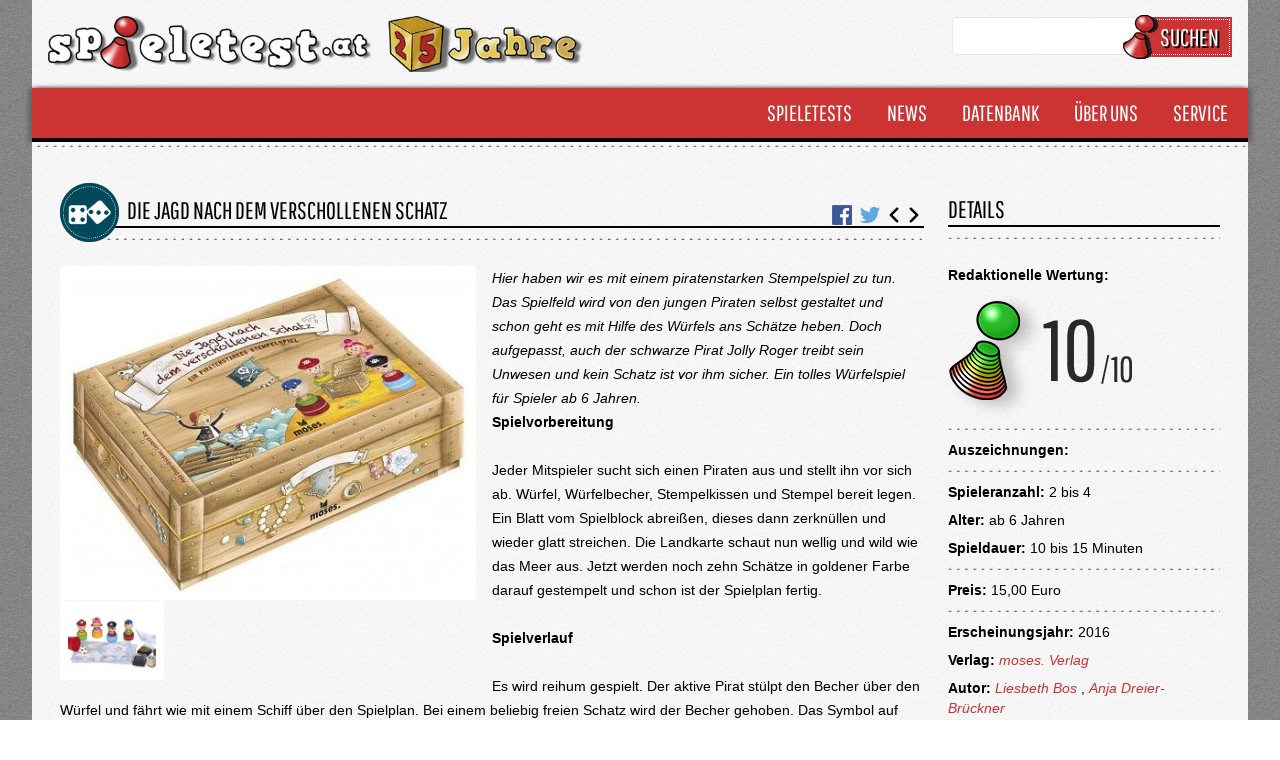

--- FILE ---
content_type: text/html; charset=UTF-8
request_url: https://www.spieletest.at/gesellschaftsspiel/23975/Die-Jagd-nach-dem-verschollenen-Schatz
body_size: 10154
content:
<!DOCTYPE html>
<html lang="de">
    <head>
        <meta charset="utf-8">
		<meta name="viewport" content="width=device-width, initial-scale=1, maximum-scale=1, user-scalable=no" />

        <!--<title inertia>Spieletest.at</title>-->
        <meta name="robots" content="index,follow" />
        <meta name="publisher" content="www.spieletest.at | www.wir-testen-spiele.de">

        <title inertia>Die Jagd nach dem verschollenen Schatz - Spieletest.at</title>
<meta name="description" content="										Hier haben wir es mit einem piratenstarken Stempelspiel zu tun. Das Spielfeld wird von den jungen Piraten selbst gestaltet und schon geht es mit Hilfe des Würfels ans Schätze heben. Doch aufgepasst, auch der schwarze Pirat Jolly Roger treibt sei...">
<meta name="keywords" content="Spielekritik, Spielebewertung, Spieletest, News, Neuheiten, Games, Kartenspiele, Gesellschaftsspiele, Brettspiele, Rollenspiele, Spielzeug, Toys, Geschenkideen, Gewinnspiel, Onlinemagazin, Spieleabende">
<meta charset="utf-8">
<meta name="viewport" content="width=device-width, initial-scale=1">
<meta name="csrf-token" content="VHJ1Y2Tb8kOayaQY7hjiCp2Hfk3GgvHZ9x8xQi2D">
<meta property="og:type" content="article">
<meta property="og:title" content="Die Jagd nach dem verschollenen Schatz">
<meta property="og:description" content="										Hier haben wir es mit einem piratenstarken Stempelspiel zu tun. Das Spielfeld wird von den jungen Piraten selbst gestaltet und schon geht es mit Hilfe des Würfels ans Schätze heben. Doch aufgepasst, auch der schwarze Pirat Jolly Roger treibt sein Unwesen und kein Schatz ist vor ihm sicher. Ein tolles Würfelspiel für Spieler ab 6 Jahren.
									">
<meta property="og:image" content="https://www.spieletest.at/storage/images/boardgame/75001-76000/75254_Die_Jagd_nach_dem_verschollenen_Schatz_1.jpg">
        
        <!-- CSS -->
        <link rel="stylesheet" href="https://www.spieletest.at/build/assets/app.71a6247a.css" />

        <!-- jQuery -->
        <link rel="stylesheet" href="/css/jquery-ui.min.css" media="print" onload="this.media='all'">
        <script src="/javascript/jquery.js"></script>
        <script src="/javascript/jquery-ui.min.js"></script>


        <!-- Cookie Manager-->
        <link rel="stylesheet" href="/css/cookieconsent.css" media="print" onload="this.media='all'">

        <!-- Photoswipe -->
        <script src="/photoswipe/photoswipe.umd.min.js"></script>
        <script src="/photoswipe/photoswipe-lightbox.umd.min.js"></script>
        <script src="/photoswipe/photoswipe-dynamic-caption-plugin.umd.min.js"></script>
        <link rel="stylesheet" href="/photoswipe/photoswipe.css">
        <link rel="stylesheet" href="/photoswipe/photoswipe-dynamic-caption-plugin.css">

        <script src="/js/st.js"></script>

        <!-- GOOGLE ANALYTICS -->
        <!-- Google tag (gtag.js) -->
        <script data-cookiecategory="analytics" async src="https://www.googletagmanager.com/gtag/js?id=G-BTWWFX8YQH"></script>
        <script data-cookiecategory="analytics">
            window.dataLayer = window.dataLayer || [];
            function gtag(){dataLayer.push(arguments);}
            gtag('js', new Date());

            gtag('config', 'G-BTWWFX8YQH');
        </script>

        <!-- Google Recaptcha -->
        <script type="text/plain" data-cookiecategory="analytics" src="https://www.google.com/recaptcha/api.js?render=6LcDVoQgAAAAAJN1BNq1mumQd45emKGo2YirnR6r"></script>

        <!-- Facebook Pixel Code -->
        <script type="text/plain" data-cookiecategory="analytics">
            !function(f,b,e,v,n,t,s){
            if(f.fbq)return;n=f.fbq=function(){
                n.callMethod?n.callMethod.apply(n,arguments):n.queue.push(arguments)
            };
            if(!f._fbq)f._fbq=n;
            n.push=n;n.loaded=!0;n.version='2.0';n.queue=[];t=b.createElement(e);t.async=!0;
            t.src=v;s=b.getElementsByTagName(e)[0];
            s.parentNode.insertBefore(t,s)}
            (window,document,'script','https://connect.facebook.net/en_US/fbevents.js');
            fbq('init', '1832075137069117');
            fbq('track', 'PageView');
        </script>
        <noscript><img height="1" width="1" style="display:none" src="https://www.facebook.com/tr?id=1832075137069117&ev=PageView&noscript=1"/></noscript>
        <!-- DO NOT MODIFY -->
        <!-- End Facebook Pixel Code -->
    </head>
    <body class="font-sans antialiased">
        <script defer src="/javascript/cookieconsent.js"></script>
        <script>
            window.addEventListener('load', function(){
    
                // obtain plugin
                var cc = initCookieConsent();
    
                // run plugin with your configuration
                cc.run({
                    current_lang: 'de',
                    autoclear_cookies: true,                   // default: false
                    page_scripts: true,                        // default: false
    
                    // mode: 'opt-in'                          // default: 'opt-in'; value: 'opt-in' or 'opt-out'
                    // delay: 0,                               // default: 0
                    // auto_language: '',                      // default: null; could also be 'browser' or 'document'
                    // autorun: true,                          // default: true
                    // force_consent: false,                   // default: false
                    // hide_from_bots: false,                  // default: false
                    // remove_cookie_tables: false             // default: false
                    // cookie_name: 'cc_cookie',               // default: 'cc_cookie'
                    // cookie_expiration: 182,                 // default: 182 (days)
                    // cookie_necessary_only_expiration: 182   // default: disabled
                    // cookie_domain: location.hostname,       // default: current domain
                    // cookie_path: '/',                       // default: root
                    // cookie_same_site: 'Lax',                // default: 'Lax'
                    // use_rfc_cookie: false,                  // default: false
                    // revision: 0,                            // default: 0
    
                    onFirstAction: function(user_preferences, cookie){
                        // callback triggered only once on the first accept/reject action
                    },
    
                    onAccept: function (cookie) {
                        // callback triggered on the first accept/reject action, and after each page load
                    },
    
                    onChange: function (cookie, changed_categories) {
                        // callback triggered when user changes preferences after consent has already been given
                    },
    
                    languages: {
                        'de': {
                            consent_modal: {
                                title: 'Wir verwenden Cookies!',
                                description: 'Hallo, diese Website verwendet essentielle Cookies, um ihren ordnungsgemäßen Betrieb zu gewährleisten, und Tracking-Cookies, um zu verstehen, wie Sie mit ihr interagieren. Letztere werden nur nach Zustimmung gesetzt werden. <button type="button" data-cc="c-settings" class="cc-link">Lass mich wählen</button>',
                                primary_btn: {
                                    text: 'Alle akzeptieren',
                                    role: 'accept_all'              // 'accept_selected' or 'accept_all'
                                },
                                secondary_btn: {
                                    text: 'Nur essenzielle Cookies akzeptieren',
                                    role: 'accept_necessary'        // 'settings' or 'accept_necessary'
                                }
                            },
                            settings_modal: {
                                title: 'Cookie Einstellungen',
                                save_settings_btn: 'Einstellungen speichern',
                                accept_all_btn: 'Alle akzeptieren',
                                reject_all_btn: 'Alle ablehnen',
                                close_btn_label: 'Schließen',
                                cookie_table_headers: [
                                    {col1: 'Name'},
                                    {col2: 'Domain'},
                                    {col3: 'Expiration'},
                                    {col4: 'Description'}
                                ],
                                blocks: [
                                    {
                                        title: 'Verwendung von Cookies 📢',
                                        description: 'Wir verwenden Cookies, um die grundlegenden Funktionen der Website zu gewährleisten und um Ihr Online-Erlebnis zu verbessern. Sie können für jede Kategorie wählen, ob Sie sich ein- oder austragen möchten. Für weitere Einzelheiten zu Cookies und anderen sensiblen Daten lesen Sie bitte die vollständige <a href="/datenschutzerklaerung" class="cc-link">Datenschutzerklärung</a>.'
                                    }, {
                                        title: 'Notwendige Cookies',
                                        description: 'Diese Cookies sind für das ordnungsgemäße Funktionieren unserer Website unerlässlich. Ohne diese Cookies würde die Website nicht richtig funktionieren',
                                        toggle: {
                                            value: 'necessary',
                                            enabled: true,
                                            readonly: true          // cookie categories with readonly=true are all treated as "necessary cookies"
                                        }
                                    }, {
                                        title: 'Leistungs- und Analyse-Cookies',
                                        description: 'Diese Cookies ermöglichen es der Website, sich an die von Ihnen in der Vergangenheit getroffenen Auswahlen zu erinnern',
                                        toggle: {
                                            value: 'analytics',     // your cookie category
                                            enabled: false,
                                            readonly: false
                                        },
                                        cookie_table: [             // list of all expected cookies
                                            {
                                                col1: '^_ga',       // match all cookies starting with "_ga"
                                                col2: 'google.com',
                                                col3: '2 years',
                                                col4: 'description ...',
                                                is_regex: true
                                            },
                                            {
                                                col1: '_gid',
                                                col2: 'google.com',
                                                col3: '1 day',
                                                col4: 'description ...',
                                            }
                                        ]
                                    }, {
                                        title: 'Cookies für Werbung',
                                        description: 'Diese Cookies sammeln Informationen darüber, wie Sie die Website nutzen, welche Seiten Sie besucht und welche Links Sie angeklickt haben. Alle Daten sind anonymisiert und können nicht verwendet werden, um Sie zu identifizieren',
                                        toggle: {
                                            value: 'targeting',
                                            enabled: false,
                                            readonly: false
                                        }
                                    }, {
                                        title: 'Weitere Informationen',
                                        description: 'Bei Fragen zu unserer Verfahrensweise in Bezug auf Cookies und Ihre Wahlmöglichkeiten, wenden Sie sich bitte an <a class="cc-link" href="/impressum">Kontakt</a>.',
                                    }
                                ]
                            }
                        },
                        'en': {
                            consent_modal: {
                                title: 'We use cookies!',
                                description: 'Hi, this website uses essential cookies to ensure its proper operation and tracking cookies to understand how you interact with it. The latter will be set only after consent. <button type="button" data-cc="c-settings" class="cc-link">Let me choose</button>',
                                primary_btn: {
                                    text: 'Accept all',
                                    role: 'accept_all'              // 'accept_selected' or 'accept_all'
                                },
                                secondary_btn: {
                                    text: 'Reject all',
                                    role: 'accept_necessary'        // 'settings' or 'accept_necessary'
                                }
                            },
                            settings_modal: {
                                title: 'Cookie preferences',
                                save_settings_btn: 'Save settings',
                                accept_all_btn: 'Accept all',
                                reject_all_btn: 'Reject all',
                                close_btn_label: 'Close',
                                cookie_table_headers: [
                                    {col1: 'Name'},
                                    {col2: 'Domain'},
                                    {col3: 'Expiration'},
                                    {col4: 'Description'}
                                ],
                                blocks: [
                                    {
                                        title: 'Cookie usage 📢',
                                        description: 'I use cookies to ensure the basic functionalities of the website and to enhance your online experience. You can choose for each category to opt-in/out whenever you want. For more details relative to cookies and other sensitive data, please read the full <a href="#" class="cc-link">privacy policy</a>.'
                                    }, {
                                        title: 'Strictly necessary cookies',
                                        description: 'These cookies are essential for the proper functioning of my website. Without these cookies, the website would not work properly',
                                        toggle: {
                                            value: 'necessary',
                                            enabled: true,
                                            readonly: true          // cookie categories with readonly=true are all treated as "necessary cookies"
                                        }
                                    }, {
                                        title: 'Performance and Analytics cookies',
                                        description: 'These cookies allow the website to remember the choices you have made in the past',
                                        toggle: {
                                            value: 'analytics',     // your cookie category
                                            enabled: false,
                                            readonly: false
                                        },
                                        cookie_table: [             // list of all expected cookies
                                            {
                                                col1: '^_ga',       // match all cookies starting with "_ga"
                                                col2: 'google.com',
                                                col3: '2 years',
                                                col4: 'description ...',
                                                is_regex: true
                                            },
                                            {
                                                col1: '_gid',
                                                col2: 'google.com',
                                                col3: '1 day',
                                                col4: 'description ...',
                                            }
                                        ]
                                    }, {
                                        title: 'Advertisement and Targeting cookies',
                                        description: 'These cookies collect information about how you use the website, which pages you visited and which links you clicked on. All of the data is anonymized and cannot be used to identify you',
                                        toggle: {
                                            value: 'targeting',
                                            enabled: false,
                                            readonly: false
                                        }
                                    }, {
                                        title: 'More information',
                                        description: 'For any queries in relation to our policy on cookies and your choices, please <a class="cc-link" href="#yourcontactpage">contact us</a>.',
                                    }
                                ]
                            }
                        }
                    }
                });
            });
        </script>
        <div>
            <!-- Page Container -->
            <div id="page-container" class="flex flex-col mx-auto w-full min-h-screen bg-background_dark">
                <header id="page-header" class="flex flex-none items-center z-10">
                    <div class="container xl:max-w-7xl lg:max-w-5xl md:max-w-3xl sm:max-w-full mx-auto px-0 md:px-4 lg:px-8">
                        <div class="flex justify-between py-4 px-4 bg-background_light flex-wrap">
                            <!-- Left Section -->
                            <div class="flex items-center">
                                <!-- Logo -->
                                <a href="https://www.spieletest.at" class="h-14 block items-center space-x-2 font-bold text-lg tracking-wide text-gray-700 hover:text-indigo-600 active:text-gray-700">
                                    <!--<img src="/images/spieletest-logo.png" class="object-contain block h-14 w-auto sm:-mb-14" />-->
									<img src="/images/spieletest-logo-25-jahre.png" class="object-contain block h-14 w-auto sm:-mb-14" />
                                </a>
                                <!-- END Logo -->
                            </div>
                            <!-- END Left Section -->
    
                            <!-- Right Section -->
                            <div class="hidden md:flex items-center space-x-1 lg:space-x-5">
                                <form class="flex md:w-full" enctype="multipart/form-data" method="GET" action="/suche">
                                    <div class="space-y-1 mb-4">
                                        <div class="flex items-center">
                                            <input name="search_type" value="all" type="hidden" />
                                            <input name="name" type="text" class="text-sm block text-base border border-gray-200 rounded px-2 py-2 w-full focus:border-gray-500 focus:ring focus:ring-gray-500 focus:ring-opacity-50 disabled:bg-gray-100 disabled:cursor-not-allowed" />
                                        </div>
                                    </div>
                                    
                                    <div class="flex">
                                        <div class="st_button_icon_wrapper">
                                            <button type="submit" class="st_button_icon inline-flex justify-center items-center space-x-2">
                                                <img src="/public/images/piece.png" />
                                                Suchen
                                            </button>
                                        </div>
                                    </div>
                                </form>
                            </div>
                            <!-- END Right Section -->
                        </div>
    
                        <div class="flex justify-between bg-spieletest_red st_header_2 px-2 md:px-0">
                            <!-- Left Section -->
                            <div class="flex items-center">
                                
                            </div>
                            <!-- END Left Section -->
    
                            <!-- Right Section -->
                            <div class="flex items-center space-x-1 lg:space-x-5">
                                <form class="flex items-center md:w-full md:hidden" enctype="multipart/form-data" method="GET" action="/suche">    
                                    <div id="mobileSearchInput" class="space-y-1 hidden">
                                        <div class="flex items-center">
                                            <input name="search_type" value="all" type="hidden" />
                                            <input name="name" type="text" placeholder="Suchbegriff..." class="text-sm block px-1 py-1 text-base border border-gray-200 rounded px-2 py-2 w-full focus:border-gray-500 focus:ring focus:ring-gray-500 focus:ring-opacity-50 disabled:bg-gray-100 disabled:cursor-not-allowed" />
                                        </div>
                                    </div>                            
                                    <div class="flex ml-2">
                                        <div class="!mb-0">
                                            <button type="submit" id="showSearchInput" class="inline-flex justify-center items-center space-x-2 border font-semibold focus:outline-none px-3 py-2 leading-6 rounded border-gray-300 text-white shadow-sm hover:text-white hover:bg-spieletest_red hover:border-gray-300 hover:shadow focus:ring focus:ring-gray-500 focus:ring-opacity-25 active:spieletest_red active:border-white active:shadow-none">
                                                <svg xmlns="http://www.w3.org/2000/svg" fill="none" viewBox="0 0 24 24" stroke-width="1.5" stroke="currentColor" class="w-5 h-5">
                                                    <path stroke-linecap="round" stroke-linejoin="round" d="M21 21l-5.197-5.197m0 0A7.5 7.5 0 105.196 5.196a7.5 7.5 0 0010.607 10.607z" />
                                                </svg>
                                            </button>
                                        </div>
                                    </div>
                                </form>
                            <!-- Desktop Navigation -->
                            <nav class="hidden lg:flex lg:items-center lg:space-x-2">
                                <ul class="">
                                    <li class="float-left relative block st_menu_item_wrapper">
                                        <a href="#" class="st_menu_item">
                                            <img src="/public/images/piece.png" class="piece" />
                                            <span>Spieletests</span>
                                        </a>
                                        <ul class="submenu absolute right-0 bg-spieletest_dark_gray hidden">
                                            <li>
                                                <a href="https://www.spieletest.at/gesellschaftsspiele" class="px-4 py-1 st_menu_item">
                                                    Gesellschaftsspiele
                                                </a>
                                            </li>
                                            <li>
                                                <a href="https://www.spieletest.at/videospiele" class="px-4 py-1 st_menu_item">
                                                    Videospiele
                                                </a>
                                            </li>
                                            <li>
                                                <a href="https://www.spieletest.at/alle-tests" class="px-4 py-1 st_menu_item">
                                                    Alle Tests
                                                </a>
                                            </li>
                                        </ul>
                                    </li>
                                    <li class="float-left relative block st_menu_item_wrapper">
                                        <a href="#" class="st_menu_item">
                                            <img src="/public/images/piece.png" class="piece" />
                                            <span>News</span>
                                        </a>
                                        <ul class="submenu absolute right-0 bg-spieletest_dark_gray hidden">
                                            <li>
                                                <a href="https://www.spieletest.at/gesellschaftsspiele-news" class="px-4 py-1 st_menu_item">
                                                    Gesellschaftsspiele-News
                                                </a>
                                            </li>
                                            <li>
                                                <a href="https://www.spieletest.at/videospiele-news" class="px-4 py-1 st_menu_item">
                                                    Videospiele-News
                                                </a>
                                            </li>
                                            <li>
                                                <a href="https://www.spieletest.at/alle-newsartikel" class="px-4 py-1 st_menu_item">
                                                    Alle News
                                                </a>
                                            </li>
                                        </ul>
                                    </li>
                                    <li class="float-left relative block st_menu_item_wrapper">
                                        <a href="#" class="st_menu_item">
                                            <img src="/public/images/piece.png" class="piece" />
                                            <span>Datenbank</span>
                                        </a>
                                        <ul class="submenu absolute right-0 bg-spieletest_dark_gray hidden">
                                            <li>
                                                <a href="https://www.spieletest.at/autoren" class="px-4 py-1 st_menu_item">
                                                    Autoren
                                                </a>
                                            </li>
                                            <li>
                                                <a href="https://www.spieletest.at/grafiker" class="px-4 py-1 st_menu_item">
                                                    Grafiker
                                                </a>
                                            </li>
                                            <li>
                                                <a href="https://www.spieletest.at/verlage" class="px-4 py-1 st_menu_item">
                                                    Verlage
                                                </a>
                                            </li>
                                            <li>
                                                <a href="https://www.spieletest.at/spielepreise" class="px-4 py-1 st_menu_item">
                                                    Spielepreise
                                                </a>
                                            </li>
                                            <li>
                                                <a href="https://www.spieletest.at/entwickler" class="px-4 py-1 st_menu_item">
                                                    Entwickler
                                                </a>
                                            </li>
                                            <li>
                                                <a href="https://www.spieletest.at/suche" class="px-4 py-1 st_menu_item">
                                                    Suche
                                                </a>
                                            </li>
                                        </ul>
                                    </li>
                                    <li class="float-left relative block st_menu_item_wrapper">
                                        <a href="#" class="st_menu_item">
                                            <img src="/public/images/piece.png" class="piece" />
                                            <span>Über uns</span>
                                        </a>
                                        <ul class="submenu absolute right-0 bg-spieletest_dark_gray hidden">
                                            <li>
                                                <a href="https://www.spieletest.at/das-team" class="px-4 py-1 st_menu_item">
                                                    Das Team
                                                </a>
                                            </li>
                                            <li>
                                                <a href="https://www.spieletest.at/so-werten-wir" class="px-4 py-1 st_menu_item">
                                                    So werten wir
                                                </a>
                                            </li>
                                            <li>
                                                <a href="https://www.spieletest.at/jeder-ist-willkommen" class="px-4 py-1 st_menu_item">
                                                    Jeder ist Willkommen
                                                </a>
                                            </li>
                                        </ul>
                                    </li>
                                    <li class="float-left relative block st_menu_item_wrapper">
                                        <a href="#" class="st_menu_item">
                                            <img src="/public/images/piece.png" class="piece" />
                                            <span>Service</span>
                                        </a>
                                        <ul class="submenu absolute right-0 bg-spieletest_dark_gray hidden">
                                            <li>
                                                <a href="https://www.spieletest.at/gewinnspiele" class="px-4 py-1 st_menu_item">
                                                    Gewinnspiele
                                                </a>
                                            </li>
                                            <li>
                                                <a href="https://www.spieletest.at/links" class="px-4 py-1 st_menu_item">
                                                    Links
                                                </a>
                                            </li>
                                            <li>
                                                <a href="https://www.spieletest.at/impressum" class="px-4 py-1 st_menu_item">
                                                    Impressum
                                                </a>
                                            </li>
                                            <li>
                                                <a href="https://www.spieletest.at/datenschtzerklaerung" class="px-4 py-1 st_menu_item">
                                                    Datenschutzerklärung
                                                </a>
                                            </li>
                                        </ul>
                                    </li>
                                </ul>
                            </nav>
                            <!-- END Desktop Navigation -->
    
                            <!-- Toggle Mobile Navigation -->
                            <div class="lg:hidden">
                                <button id="mobileMenuOpen" type="button" class="inline-flex justify-center items-center space-x-2 border font-semibold focus:outline-none px-3 py-2 leading-6 rounded border-gray-300 text-white shadow-sm hover:text-gray-800 hover:bg-gray-100 hover:border-gray-300 hover:shadow focus:ring focus:ring-gray-500 focus:ring-opacity-25 active:bg-white active:border-white active:shadow-none">
                                    <svg fill="currentColor" viewBox="0 0 20 20" xmlns="http://www.w3.org/2000/svg" class="hi-solid hi-menu inline-block w-5 h-5"><path fill-rule="evenodd" d="M3 5a1 1 0 011-1h12a1 1 0 110 2H4a1 1 0 01-1-1zM3 10a1 1 0 011-1h12a1 1 0 110 2H4a1 1 0 01-1-1zM3 15a1 1 0 011-1h12a1 1 0 110 2H4a1 1 0 01-1-1z" clip-rule="evenodd"></path></svg>
                                </button>
                            </div>
                            <!-- END Toggle Mobile Navigation -->
                            </div>
                            <!-- END Right Section -->
                        </div>
    
                        <div class="lg:hidden hidden" id="mobileMenu">
                            <nav class="flex flex-col space-y-2 py-4 border-t bg-spieletest_red">
                                <ul class="">
                                    <li class="block st_menu_item_wrapper">
                                        <a id="menuSpieletestsOpen" class="st_menu_item">
                                            <img src="/public/images/piece.png" class="piece" />
                                            <span>Spieletests</span>
                                        </a>
                                        <ul class="bg-spieletest_dark_gray hidden" id="menuSpieletests">
                                            <li>
                                                <a href="https://www.spieletest.at/gesellschaftsspiele" class="px-4 py-1 st_menu_item">
                                                    Gesellschaftsspiele
                                                </a>
                                            </li>
                                            <li>
                                                <a href="https://www.spieletest.at/videospiele" class="px-4 py-1 st_menu_item">
                                                    Videospiele
                                                </a>
                                            </li>
                                            <li>
                                                <a href="https://www.spieletest.at/alle-tests" class="px-4 py-1 st_menu_item">
                                                    Alle Tests
                                                </a>
                                            </li>
                                        </ul>
                                    </li>
                                    <li class="block st_menu_item_wrapper">
                                        <a id="menuNewsOpen" class="st_menu_item">
                                            <img src="/public/images/piece.png" class="piece" />
                                            <span>News</span>
                                        </a>
                                        <ul class="bg-spieletest_dark_gray hidden" id="menuNews">
                                            <li>
                                                <a href="https://www.spieletest.at/gesellschaftsspiele-news" class="px-4 py-1 st_menu_item">
                                                    Gesellschaftsspiele-News
                                                </a>
                                            </li>
                                            <li>
                                                <a href="https://www.spieletest.at/videospiele-news" class="px-4 py-1 st_menu_item">
                                                    Videospiele-News
                                                </a>
                                            </li>
                                            <li>
                                                <a href="https://www.spieletest.at/alle-newsartikel" class="px-4 py-1 st_menu_item">
                                                    Alle News
                                                </a>
                                            </li>
                                        </ul>
                                    </li>
                                    <li class="block st_menu_item_wrapper">
                                        <a id="menuDatenbankOpen" class="st_menu_item" >
                                            <img src="/public/images/piece.png" class="piece" />
                                            <span>Datenbank</span>
                                        </a>
                                        <ul class="bg-spieletest_dark_gray hidden" id="menuDatenbank">
                                            <li>
                                                <a href="https://www.spieletest.at/autoren" class="px-4 py-1 st_menu_item">
                                                    Autoren
                                                </a>
                                            </li>
                                            <li>
                                                <a href="https://www.spieletest.at/grafiker" class="px-4 py-1 st_menu_item">
                                                    Grafiker
                                                </a>
                                            </li>
                                            <li>
                                                <a href="https://www.spieletest.at/verlage" class="px-4 py-1 st_menu_item">
                                                    Verlage
                                                </a>
                                            </li>
                                            <li>
                                                <a href="https://www.spieletest.at/spielepreise" class="px-4 py-1 st_menu_item">
                                                    Spielepreise
                                                </a>
                                            </li>
                                            <li>
                                                <a href="https://www.spieletest.at/entwickler" class="px-4 py-1 st_menu_item">
                                                    Entwickler
                                                </a>
                                            </li>
                                            <li>
                                                <a href="https://www.spieletest.at/suche" class="px-4 py-1 st_menu_item">
                                                    Suche
                                                </a>
                                            </li>
                                        </ul>
                                    </li>
                                    <li class="block st_menu_item_wrapper">
                                        <a id="menuUeberUnsOpen" class="st_menu_item">
                                            <img src="/public/images/piece.png" class="piece" />
                                            <span>Über uns</span>
                                        </a>
                                        <ul class="bg-spieletest_dark_gray hidden" id="menuUeberUns">
                                            <li>
                                                <a href="https://www.spieletest.at/das-team" class="px-4 py-1 st_menu_item">
                                                    Das Team
                                                </a>
                                            </li>
                                            <li>
                                                <a href="https://www.spieletest.at/so-werten-wir" class="px-4 py-1 st_menu_item">
                                                    So werten wir
                                                </a>
                                            </li>
                                            <li>
                                                <a href="https://www.spieletest.at/jeder-ist-willkommen" class="px-4 py-1 st_menu_item">
                                                    Jeder ist Willkommen
                                                </a>
                                            </li>
                                        </ul>
                                    </li>
                                    <li class="block st_menu_item_wrapper">
                                        <a id="menuServiceOpen" class="st_menu_item">
                                            <img src="/public/images/piece.png" class="piece" />
                                            <span>Service</span>
                                        </a>
                                        <ul class="bg-spieletest_dark_gray hidden" id="menuService">
                                            <li>
                                                <a href="https://www.spieletest.at/gewinnspiele" class="px-4 py-1 st_menu_item">
                                                    Gewinnspiele
                                                </a>
                                            </li>
                                            <li>
                                                <a href="https://www.spieletest.at/links" class="px-4 py-1 st_menu_item">
                                                    Links
                                                </a>
                                            </li>
                                            <li>
                                                <a href="https://www.spieletest.at/impressum" class="px-4 py-1 st_menu_item">
                                                    Impressum
                                                </a>
                                            </li>
                                            <li>
                                                <a href="https://www.spieletest.at/datenschtzerklaerung" class="px-4 py-1 st_menu_item">
                                                    Datenschutzerklärung
                                                </a>
                                            </li>
                                        </ul>
                                    </li>
                                </ul>
                            </nav>
                        </div>
                        <div class="bg-background_light overflow-auto">
                            <div class="dots"></div>
                        </div>
                    </div>
                </header>
                <!-- Page Content -->
                <main id="page-content" class="flex flex-auto flex-col max-w-full pb-9">
                    <!-- Page Section -->
                    <div class="container xl:max-w-7xl lg:max-w-5xl md:max-w-3xl sm:max-w-full mx-auto px-0 md:px-4 lg:px-8">
                        <div class="p-1 md:p-4 bg-background_light">
                                <div class="grid grid-cols-1 lg:grid-cols-12">
        <div class="order-first lg:order-first lg:col-span-9 px-3 lg:px-3">
            <div>
     <h1 class="text-2xl font-pathway flex items-end not-italic mb-4 uppercase">
                    <span class="entryIcon z-10 mb-2">
                <img src="https://www.spieletest.at/storage/images/boardgameType/9_Icon_Brettspiel.png">
            </span>
                 <div class="w-full">
             <div class="border-b-2 border-black -ml-2 pl-4">
                 <div class="flex justify-between">
                     <span class="">
                         Die Jagd nach dem verschollenen Schatz
                     </span>
                     <div class="flex items-end ">
                                                                            <a class="mr-2" href="javascript:window.open('https://www.facebook.com/sharer/sharer.php?u=https://www.spieletest.at/gesellschaftsspiel/5095/die-jagd-nach-dem-verschollenen-schatz','mywindow','height=500,width=500')">
                                <img class="h-5 w-5 object-contain" src="/images/fb.png" alt="facebook">
                            </a>
                            <a class="mr-1" :href="javascript:window.open('https://twitter.com/home?status=https://www.spieletest.at/gesellschaftsspiel/5095/die-jagd-nach-dem-verschollenen-schatz','mywindow','height=500,width=500')">
                                <img class="h-5 w-5 object-contain" src="/images/tw.png" alt="twitter" >
                            </a>
                                                                            <a href="https://www.spieletest.at/gesellschaftsspiel/4888/sabel-amp-schadel" class="">
                                <svg xmlns="http://www.w3.org/2000/svg" fill="none" viewBox="0 0 24 24" stroke-width="3" stroke="currentColor" class="w-5 h-5 text-black">
                                    <path stroke-linecap="round" stroke-linejoin="round" d="M15.75 19.5L8.25 12l7.5-7.5" />
                                </svg>
                            </a>
                                                                            <a href="https://www.spieletest.at/gesellschaftsspiel/5097/race-for-the-galaxy" class="">
                                <svg xmlns="http://www.w3.org/2000/svg" fill="none" viewBox="0 0 24 24" stroke-width="3" stroke="currentColor" class="w-5 h-5 text-black">
                                    <path stroke-linecap="round" stroke-linejoin="round" d="M8.25 4.5l7.5 7.5-7.5 7.5" />
                                </svg>
                            </a>
                                             </div>
                 </div>
             </div>
             <div class="dots" style="margin-left: -1rem;"></div>
         </div>
     </h1>
</div>            <div class="">
                <div class="mb-5">
                                            <div class="w-1/2 float-left mb-1">
                            <div>
    <div class="pswp-gallery mr-4 flex flex-wrap" id="report-gallery">
                    <a href="https://www.spieletest.at/storage/images/boardgame/75001-76000/75254_Die_Jagd_nach_dem_verschollenen_Schatz_1.jpg" 
                :data-pswp-width="image.width" 
                :data-pswp-height="image.height" 
                data-cropped="true" 
                target="_blank"
                class="block w-full">
                <img class="p-2 bg-white object-cover w-full " src="https://www.spieletest.at/storage/images/boardgame/75001-76000/75254_Die_Jagd_nach_dem_verschollenen_Schatz_1.jpg" alt="Die Jagd nach dem verschollenen Schatz 1" title="Die Jagd nach dem verschollenen Schatz 1" />
            </a>
                    <a href="https://www.spieletest.at/storage/images/boardgame/75001-76000/75255_Die_Jagd_nach_dem_verschollenen_Schatz_2.jpg" 
                :data-pswp-width="image.width" 
                :data-pswp-height="image.height" 
                data-cropped="true" 
                target="_blank"
                class="block w-1/2 md:w-1/4 h-20">
                <img class="p-2 bg-white object-cover w-full h-full" src="https://www.spieletest.at/storage/images/boardgame/75001-76000/75255_Die_Jagd_nach_dem_verschollenen_Schatz_2.jpg" alt="Die Jagd nach dem verschollenen Schatz 2" title="Die Jagd nach dem verschollenen Schatz 2" />
            </a>
            </div>
</div>
 
                        </div>
                                        <div class="prose-sm w-full">
                        <div class="!italic">										Hier haben wir es mit einem piratenstarken Stempelspiel zu tun. Das Spielfeld wird von den jungen Piraten selbst gestaltet und schon geht es mit Hilfe des Würfels ans Schätze heben. Doch aufgepasst, auch der schwarze Pirat Jolly Roger treibt sein Unwesen und kein Schatz ist vor ihm sicher. Ein tolles Würfelspiel für Spieler ab 6 Jahren.
									</div>
                        <div>										<strong>Spielvorbereitung<br /></strong><br />Jeder Mitspieler sucht sich einen Piraten aus und stellt ihn vor sich ab. Würfel, Würfelbecher, Stempelkissen und Stempel bereit legen. Ein Blatt vom Spielblock abreißen, dieses dann zerknüllen und wieder glatt streichen. Die Landkarte schaut nun wellig und wild wie das Meer aus. Jetzt werden noch zehn Schätze in goldener Farbe darauf gestempelt und schon ist der Spielplan fertig. <br /><strong><br />Spielverlauf<br /><br /></strong>
<p>Es wird reihum gespielt. Der aktive Pirat stülpt den Becher über den Würfel und fährt wie mit einem Schiff über den Spielplan. Bei einem beliebig freien Schatz wird der Becher gehoben. Das Symbol auf dem mehrseitigen Würfel zeigt die auszuführende Aktion an. Erscheint der Säbel, darf der Schatz gehoben werden und der Spieler stempelt diesen mit seiner Figur ab. Wird Jolly Roger, der schwarze Pirat, angezeigt, ist dieser Schatz für alle verloren. Er wird noch mit der Piratenflagge versehen. Zeigt der Würfel die Schatzkiste, darf in goldener Farbe ein weiterer Schatz auf den Spielplan gestempelt werden. </p>
<p><strong>Spielende</strong></p>
<p>Sobald alle Schatzkisten abgestempelt sind, ist das Spiel zu Ende. Wer die meisten Schätze gehoben hat, gewinnt. Es kann natürlich auch vorkommen, dass der schwarze Pirat das Spiel für sich entscheidet, dann am besten gleich noch einmal spielen. </p>
									</div>
                    </div>
                    <div class="dots"></div>
                </div>
                
                <div>
                    <div class="dots"></div>
                    <div class="flex gap-8 flex-wrap md:flex-nowrap">
                                                    <div class="w-full md:w-1/3">
                                <div>
    <div class="bg-white mb-5 p-2">
        <div class="bg-spieletest_red p-0.5 mb-3.5">
            <h2 class="text-center border-dotted border border-white py-1 px-2 text-white uppercase font-pathway text-2xl" style="text-shadow: 2px 2px #000">Spieletester</h2>
        </div>
        <div class="px-2">
            <div class="flex justify-center">
                                        <div>
                                            <img class="h-44 object-contain" src="https://www.spieletest.at/storage/images/user/11625_hiesleitner.jpg" />
                                            <div class="text-center"><a href="#">Maria Hiesleitner</a></div>
                                            <div class="text-center">06.10.2016</div>
                                        </div>
                                    </div>
        </div>
    </div>
</div>                            </div>
                                                <div class="w-full md:w-2/3">
                            <h2 class="text-2xl uppercase font-pathway mb-3">Fazit</h2>
                            <div class="prose-sm">										Schon beim Auspacken waren die jungen Spieler ganz begeistert. Die ansprechende Verpackung (Schatzkiste) lässt bereits Spielspaß vermuten. Auch die lustigen und hochwertigen Spielfiguren fanden großen Anklang. Dieses Spiel verbindet vieles, dass Kinder lieben. Man darf Papier zerknüllen, damit Wellen auf dem Spielplan sind, dann werden Schatzkisten darauf gestempelt und schlußendlich zieht man mit dem Würfel unter dem Becher über die Landkarte. Ein schnell erklärtes Spielprinzip, das einen umgehenden Start erlaubt. Die handliche, kompakte Verpackung ist auch für unterwegs oder als Mitbringsel ideal. Einzig der Würfelbecher passt nicht so richtig zu den anderen hochwertigen Materialien. Ein kleines Holzschiff wäre optimal gewesen. Da man immer wieder gerne auf Schatzjagd geht, ist der Block bald zu Ende. Dies tut der Freude jedoch keinen Abbruch, da jedes beliebige Papier als Landkarte dienen kann und die Kinder auch gerne mal selbst eine zeichnen. Ein gelungenes und sehr ansprechendes Spiel, das auch schon von jungen Piraten unter 6 Jahren gerne gespielt wird.
									</div>
                        </div>
                    </div>
                    <div class="dots"></div>
                    <div class="block md:hidden">
                        <div class="mb-2"><strong>Redaktionelle Wertung:</strong></div>
                        <a href="https://www.spieletest.at/so-werten-wir">
                            <img src="/images/wertung/Wertung10.png" />
                        </a>
                        <div class="dots"></div>
                    </div>
                    <div class="flex gap-8 mt-8 flex-wrap md:flex-nowrap">
                        <div class="w-full md:w-1/2">
                            <div>
    <div class="bg-background_tr_alternate mb-5">
        <div class="p-0.5 mb-3.5 bg-spieletest_green">
            <h2 class="border-dotted border border-white py-1 px-2 text-white uppercase font-pathway text-2xl w-full flex gap-2 items-center" style="text-shadow: 2px 2px #000">
                 
                    <svg xmlns="http://www.w3.org/2000/svg" fill="none" viewBox="0 0 24 24" stroke-width="1.5" stroke="currentColor" class="w-6 h-6">
                        <path stroke-linecap="round" stroke-linejoin="round" d="M12 4.5v15m7.5-7.5h-15" />
                    </svg>
                                
                                Plus
            </h2>
        </div>
        <div class="px-2 pb-3.5">
            <p>										<ul>
<li>Spielfiguren und Verpackung sind sehr ansprechend</li>
<li>Ideal für unterwegs</li>
<li>Spiel ist schnell erklärt</li>
<li>Innovative Idee</li>
</ul>
									</p>
        </div>
    </div>
</div>                        </div>
                        <div class="w-full md:w-1/2">
                            <div>
    <div class="bg-background_tr_alternate mb-5">
        <div class="p-0.5 mb-3.5 bg-spieletest_red">
            <h2 class="border-dotted border border-white py-1 px-2 text-white uppercase font-pathway text-2xl w-full flex gap-2 items-center" style="text-shadow: 2px 2px #000">
                                
                 
                    <svg xmlns="http://www.w3.org/2000/svg" fill="none" viewBox="0 0 24 24" stroke-width="1.5" stroke="currentColor" class="w-6 h-6">
                        <path stroke-linecap="round" stroke-linejoin="round" d="M19.5 12h-15" />
                    </svg>
                                Minus
            </h2>
        </div>
        <div class="px-2 pb-3.5">
            <p>										<ul>
<li>Würfelbecher</li>
<li>Spielblock könnte dicker sein</li>
</ul>
									</p>
        </div>
    </div>
</div>                        </div>
                    </div>
                    <div class="dots"></div>
                    <div class="flex gap-3 mb-4">
                        Teilen mit
                        <a class=""
                            href="javascript:window.open('https://www.facebook.com/sharer/sharer.php?u=https://www.spieletest.at/gesellschaftsspiel/5095/die-jagd-nach-dem-verschollenen-schatz','mywindow','height=500,width=500')">
                            <img class="h-5 w-5" src="/images/fb.png" alt="facebook">
                        </a>
                        <a class=""
                            href="javascript:window.open('https://twitter.com/home?status=https://www.spieletest.at/gesellschaftsspiel/5095/1','mywindow','height=500,width=500')">
                            <img class="h-5 w-5" src="/images/tw.png" alt="twitter">
                        </a>
                    </div>
                    <div class="flex justify-between">
                                                    <a href="https://www.spieletest.at/gesellschaftsspiel/4888/sabel-amp-schadel"
                                class="flex gap-2">
                                <svg xmlns="http://www.w3.org/2000/svg" fill="none" viewBox="0 0 24 24" stroke-width="3"
                                    stroke="currentColor" class="w-5 h-5 text-black">
                                    <path stroke-linecap="round" stroke-linejoin="round" d="M15.75 19.5L8.25 12l7.5-7.5" />
                                </svg>
                                Vorherige Rezension
                            </a>
                                                                            <a href="https://www.spieletest.at/gesellschaftsspiel/5097/race-for-the-galaxy"
                                class="flex gap-2">
                                Nächste Rezension
                                <svg xmlns="http://www.w3.org/2000/svg" fill="none" viewBox="0 0 24 24" stroke-width="3"
                                    stroke="currentColor" class="w-5 h-5 text-black">
                                    <path stroke-linecap="round" stroke-linejoin="round" d="M8.25 4.5l7.5 7.5-7.5 7.5" />
                                </svg>
                            </a>
                                            </div>
                </div>
                                                    <div class="mt-4">
                        <div class="mt-2.5">
     <h3 class="text-2xl font-pathway flex items-end not-italic mb-4 uppercase">
         <div class="w-full">
             <div class="border-b-2 border-black">
                 <span class="w-full">
                     Kommentar verfassen
                 </span>
             </div>
             <div class="dots"></div>
         </div>
     </h3>
</div>
                        <div class="flex-grow w-full md:flex md:space-x-5">
                            <form method="POST" action="https://www.spieletest.at/gesellschaftsspiel/comment/store"
                                class="space-y-6 md:w-full" enctype="multipart/form-data" id="commentForm">
                                <input type="hidden" name="_token" value="VHJ1Y2Tb8kOayaQY7hjiCp2Hfk3GgvHZ9x8xQi2D">                                <input id="commentBoardgameId" type="hidden" name="boardgame_id"
                                    value="5095">
                                <input id="commentCaptchaToken" type="hidden" name="captcha_token" value="">

                                <div class="space-y-1">
                                    <label for="tk-form-layouts-multiple-cards-username" class="font-medium">Name</label>
                                    <input id="commentName" value="" name="name" type="text" required="required"
                                        class="text-sm block border border-gray-200 rounded px-2 py-2 w-full focus:border-gray-500 focus:ring focus:ring-gray-500 focus:ring-opacity-50 disabled:bg-gray-100 disabled:cursor-not-allowed">
                                </div>

                                <div class="space-y-1">
                                    <label for="tk-form-layouts-multiple-cards-username"
                                        class="font-medium">Kommentar</label>
                                    <textarea id="commentText"
                                        placeholder="Kommentar wird nur abgeschickt, wenn du KEIN ROBOTER bist. Der Kommentar geht dann innerhalb von 2-3 Stunden online"
                                        name="text" rows="6"
                                        class="text-sm block border border-gray-200 rounded px-2 py-2 w-full focus:border-gray-500 focus:ring focus:ring-gray-500 focus:ring-opacity-50 disabled:bg-gray-100 disabled:cursor-not-allowed"></textarea>
                                </div>

                                
                                <div class="flex justify-end">
                                    <div class="st_button_icon_wrapper">
    <button type="submit" class="st_button_icon inline-flex justify-center items-center space-x-2">
        <img src="/public/images/piece.png" />
        Absenden
    </button>
</div>                                </div>
                            </form>
                        </div>
                    </div>
                
            </div>
        </div>
        <div class="lg:block order-last lg:order-last lg:col-span-3 px-3 lg:px-3">
            <div class="mt-2.5">
     <h3 class="text-2xl font-pathway flex items-end not-italic mb-4 uppercase">
         <div class="w-full">
             <div class="border-b-2 border-black">
                 <span class="w-full">
                     Details
                 </span>
             </div>
             <div class="dots"></div>
         </div>
     </h3>
</div>
            <div class="hidden md:block">
                <div class="mb-2"><strong>Redaktionelle Wertung:</strong></div>
                <a href="https://www.spieletest.at/so-werten-wir">
                    <img src="/images/wertung/Wertung10.png" />
                </a>
                <div class="dots"></div>
            </div>
            <div class="mb-2">
                <strong>Auszeichnungen:</strong>
                <div class="flex gap-2 items-center">
                                    </div>
            </div>
            <div class="dots"></div>
                            <div class="mb-2">
                    <strong>Spieleranzahl:</strong>
                                            <span>2 bis 4</span>
                                    </div>
            
                            <div class="mb-2">
                    <strong>Alter:</strong> ab <span>6 Jahren</span>
                </div>
            
                            <div class="mb-2">
                    <strong>Spieldauer:</strong>
                                            <span>10 bis 15 Minuten</span>
                                    </div>
            
                            <div class="dots"></div>
            
                            <div class="mb-2">
                    <strong>Preis:</strong>
                    <span>15,00 Euro</span>
                </div>
            
            <div class="dots"></div>

                            <div class="mb-2">
                    <strong>Erscheinungsjahr:</strong>
                    <span>2016</span>
                </div>
            
                            <div class="mb-2">
                    <strong>Verlag:</strong>
                                            <span>
                            <a
                                href="https://www.spieletest.at/verlag/179/moses-verlag">moses. Verlag</a>
                                                    </span>
                                    </div>
            
                            <div class="mb-2">
                    <strong>Autor:</strong>
                                            <span>
                            <a
                                href="https://www.spieletest.at/autoren/90/liesbeth-bos">Liesbeth Bos</a>
                                                            <span>, </span>
                                                    </span>
                                            <span>
                            <a
                                href="https://www.spieletest.at/autoren/2656/anja-dreier-bruckner">Anja Dreier-Brückner</a>
                                                    </span>
                                    </div>
            
                            <div class="mb-2">
                    <strong>Grafiker:</strong>
                                            <span>
                            <a
                                href="https://www.spieletest.at/grafiker/1007/johanna-fritz">Johanna Fritz</a>
                                                            <span>, </span>
                                                    </span>
                                            <span>
                            <a
                                href="https://www.spieletest.at/grafiker/1302/volker-maas">Volker Maas</a>
                                                    </span>
                                    </div>
            
            <div class="dots"></div>

                            <div class="mb-2">
                    <strong>Genre:</strong>
                                            <span>
                            <a
                                href="https://www.spieletest.at/gesellschaftsspiele/26/wurfeln">Würfeln</a>
                                                    </span>
                                    </div>
            
            <strong>Zubehör:</strong>
            <p>										<ul>
<li>4 Piraten-Stempel</li>
<li>1 Schatzkisten-Stempel</li>
<li>1 Jolly-Roger-Stempel (Piratenflagge)</li>
<li>2 Stempelkissen</li>
<li>2 Stempeltürme</li>
<li>1 Würfel</li>
<li>1 Würfelbecher</li>
<li>1 Spielanleitung</li>
</ul>
									</p>

                            <div>
                    <div class="mt-2.5">
     <h3 class="text-2xl font-pathway flex items-end not-italic mb-4 uppercase">
         <div class="w-full">
             <div class="border-b-2 border-black">
                 <span class="w-full">
                     Anzeige
                 </span>
             </div>
             <div class="dots"></div>
         </div>
     </h3>
</div>
                    <!-- Image ads -->
                    <div class="mb-4">
                                                    <div class="mb-2.5">
                                <a href="https://www.piatnik.com/spiele/marken/smart-10/smart-10">
                                    <img class="w-full" src="https://www.spieletest.at/storage/images/advertisement/1766305351_Smart10Banner.jpg" />
                                </a>
                            </div>
                                                    <div class="mb-2.5">
                                <a href="https://www.cundco.de">
                                    <img class="w-full" src="https://www.spieletest.at/storage/images/advertisement/1713446623_Banner_Spieltest.jpg" />
                                </a>
                            </div>
                                                    <div class="mb-2.5">
                                <a href="http://www.ravensburger.at/">
                                    <img class="w-full" src="https://www.spieletest.at/storage/images/advertisement/1668210192_1_Banner tiptoi 300x140px.jpg" />
                                </a>
                            </div>
                                            </div>
                    <div class="dots"></div>
                    <!-- Text ads -->
                    <div class="mb-4">
                                            </div>
                </div>
            
            <div>
    <div class="mt-2.5">
     <h3 class="text-2xl font-pathway flex items-end not-italic mb-4 uppercase">
         <div class="w-full">
             <div class="border-b-2 border-black">
                 <span class="w-full">
                     Statistik
                 </span>
             </div>
             <div class="dots"></div>
         </div>
     </h3>
</div>
    <div>
        <p>
            Derzeit findest Du auf spieletest.at
            <a href="https://www.spieletest.at/gesellschaftsspiele">7795 Gesellschaftsspiele-</a>,<br />
            <a href="https://www.spieletest.at/videospiele">1675 Videospielrezensionen</a><br />
            <a href="https://www.spieletest.at/alle-newsartikel">2294 Berichte</a>.
        </p>
    </div>
</div>        </div>
    </div>
    <script type="text/javascript">
        $('#commentForm').submit(function(event) {
            if (typeof grecaptcha === "undefined") {
                this.errors.captcha_token =
                    "Leider hast du die Cookies nicht akzeptiert. Wir konnten nicht überprüfen, ob du ein Mensch bist.";
                return false;
            }

            grecaptcha.ready(() => {
                grecaptcha.execute('6LcDVoQgAAAAAJN1BNq1mumQd45emKGo2YirnR6r', {
                    action: 'submit'
                }).then((token) => {
                    // captcha_token = token;
                    $("#commentCaptchaToken").val(token);
                    document.getElementById('commentForm').submit();
                });
            });

            console.log(event);
            return false;
        });
    </script>
                        </div>
                    </div>
                    <!-- END Page Section -->
                </main>
    
                <div class="fixed z-40 bottom-14 px-4 md:hidden hidden" id="showFooterScrollTop" >
                    <svg xmlns="http://www.w3.org/2000/svg" fill="none" viewBox="0 0 24 24" stroke-width="1.5" stroke="currentColor" class="w-12 h-12 bg-white rounded-full">
                        <path stroke-linecap="round" stroke-linejoin="round" d="M15 11.25l-3-3m0 0l-3 3m3-3v7.5M21 12a9 9 0 11-18 0 9 9 0 0118 0z" />
                    </svg>
                </div>
    
                <!-- END Page Content -->
                <footer 
                    class="w-full fixed bottom-0 z-20 block hidden"
                    id="showFooter"
                >
                    <div class="container xl:max-w-7xl lg:max-w-5xl md:max-w-3xl sm:max-w-full mx-auto px-4 lg:px-8">
                        <div class="bg-spieletest_dark_gray bottom-0 p-2 w-full">
                            <i class="italic text-sm text-white">© 2026 spieletest.at || Alle Rechte vorbehalten || <a href="https://www.spieletest.at/impressum">Impressum</a> || <a href="https://www.spieletest.at/datenschtzerklaerung">Datenschutzerklärung</a></i>
                        </div>
                    </div>
                </footer>
            </div>
            <!-- END Page Container -->
        </div>
        
    </body>
</html>

--- FILE ---
content_type: application/javascript
request_url: https://www.spieletest.at/photoswipe/photoswipe.umd.min.js
body_size: 15959
content:
/*!
  * PhotoSwipe 5.4.1 - https://photoswipe.com
  * (c) 2023 Dmytro Semenov
  */
!function(t,i){"object"==typeof exports&&"undefined"!=typeof module?module.exports=i():"function"==typeof define&&define.amd?define(i):(t="undefined"!=typeof globalThis?globalThis:t||self).PhotoSwipe=i()}(this,(function(){"use strict";function t(t,i,s){const h=document.createElement(i);return t&&(h.className=t),s&&s.appendChild(h),h}function i(t,i){return t.x=i.x,t.y=i.y,void 0!==i.id&&(t.id=i.id),t}function s(t){t.x=Math.round(t.x),t.y=Math.round(t.y)}function h(t,i){const s=Math.abs(t.x-i.x),h=Math.abs(t.y-i.y);return Math.sqrt(s*s+h*h)}function e(t,i){return t.x===i.x&&t.y===i.y}function n(t,i,s){return Math.min(Math.max(t,i),s)}function o(t,i,s){let h=`translate3d(${t}px,${i||0}px,0)`;return void 0!==s&&(h+=` scale3d(${s},${s},1)`),h}function r(t,i,s,h){t.style.transform=o(i,s,h)}function a(t,i,s,h){t.style.transition=i?`${i} ${s}ms ${h||"cubic-bezier(.4,0,.22,1)"}`:"none"}function l(t,i,s){t.style.width="number"==typeof i?`${i}px`:i,t.style.height="number"==typeof s?`${s}px`:s}const c="idle",d="loading",u="loaded",p="error";function m(){return!(!navigator.vendor||!navigator.vendor.match(/apple/i))}let v=!1;try{window.addEventListener("test",null,Object.defineProperty({},"passive",{get:()=>{v=!0}}))}catch(t){}class f{constructor(){this.t=[]}add(t,i,s,h){this.i(t,i,s,h)}remove(t,i,s,h){this.i(t,i,s,h,!0)}removeAll(){this.t.forEach((t=>{this.i(t.target,t.type,t.listener,t.passive,!0,!0)})),this.t=[]}i(t,i,s,h,e,n){if(!t)return;const o=e?"removeEventListener":"addEventListener";i.split(" ").forEach((i=>{if(i){n||(e?this.t=this.t.filter((h=>h.type!==i||h.listener!==s||h.target!==t)):this.t.push({target:t,type:i,listener:s,passive:h}));const r=!!v&&{passive:h||!1};t[o](i,s,r)}}))}}function w(t,i){if(t.getViewportSizeFn){const s=t.getViewportSizeFn(t,i);if(s)return s}return{x:document.documentElement.clientWidth,y:window.innerHeight}}function g(t,i,s,h,e){let n=0;if(i.paddingFn)n=i.paddingFn(s,h,e)[t];else if(i.padding)n=i.padding[t];else{const s="padding"+t[0].toUpperCase()+t.slice(1);i[s]&&(n=i[s])}return Number(n)||0}function y(t,i,s,h){return{x:i.x-g("left",t,i,s,h)-g("right",t,i,s,h),y:i.y-g("top",t,i,s,h)-g("bottom",t,i,s,h)}}class _{constructor(t){this.slide=t,this.currZoomLevel=1,this.center={x:0,y:0},this.max={x:0,y:0},this.min={x:0,y:0}}update(t){this.currZoomLevel=t,this.slide.width?(this.o("x"),this.o("y"),this.slide.pswp.dispatch("calcBounds",{slide:this.slide})):this.reset()}o(t){const{pswp:i}=this.slide,s=this.slide["x"===t?"width":"height"]*this.currZoomLevel,h=g("x"===t?"left":"top",i.options,i.viewportSize,this.slide.data,this.slide.index),e=this.slide.panAreaSize[t];this.center[t]=Math.round((e-s)/2)+h,this.max[t]=s>e?Math.round(e-s)+h:this.center[t],this.min[t]=s>e?h:this.center[t]}reset(){this.center.x=0,this.center.y=0,this.max.x=0,this.max.y=0,this.min.x=0,this.min.y=0}correctPan(t,i){return n(i,this.max[t],this.min[t])}}class x{constructor(t,i,s,h){this.pswp=h,this.options=t,this.itemData=i,this.index=s,this.panAreaSize=null,this.elementSize=null,this.fit=1,this.fill=1,this.vFill=1,this.initial=1,this.secondary=1,this.max=1,this.min=1}update(t,i,s){const h={x:t,y:i};this.elementSize=h,this.panAreaSize=s;const e=s.x/h.x,n=s.y/h.y;this.fit=Math.min(1,e<n?e:n),this.fill=Math.min(1,e>n?e:n),this.vFill=Math.min(1,n),this.initial=this.l(),this.secondary=this.u(),this.max=Math.max(this.initial,this.secondary,this.p()),this.min=Math.min(this.fit,this.initial,this.secondary),this.pswp&&this.pswp.dispatch("zoomLevelsUpdate",{zoomLevels:this,slideData:this.itemData})}m(t){const i=t+"ZoomLevel",s=this.options[i];if(s)return"function"==typeof s?s(this):"fill"===s?this.fill:"fit"===s?this.fit:Number(s)}u(){let t=this.m("secondary");return t||(t=Math.min(1,3*this.fit),this.elementSize&&t*this.elementSize.x>4e3&&(t=4e3/this.elementSize.x),t)}l(){return this.m("initial")||this.fit}p(){return this.m("max")||Math.max(1,4*this.fit)}}class b{constructor(i,s,h){this.data=i,this.index=s,this.pswp=h,this.isActive=s===h.currIndex,this.currentResolution=0,this.panAreaSize={x:0,y:0},this.pan={x:0,y:0},this.isFirstSlide=this.isActive&&!h.opener.isOpen,this.zoomLevels=new x(h.options,i,s,h),this.pswp.dispatch("gettingData",{slide:this,data:this.data,index:s}),this.content=this.pswp.contentLoader.getContentBySlide(this),this.container=t("pswp__zoom-wrap","div"),this.holderElement=null,this.currZoomLevel=1,this.width=this.content.width,this.height=this.content.height,this.heavyAppended=!1,this.bounds=new _(this),this.prevDisplayedWidth=-1,this.prevDisplayedHeight=-1,this.pswp.dispatch("slideInit",{slide:this})}setIsActive(t){t&&!this.isActive?this.activate():!t&&this.isActive&&this.deactivate()}append(t){this.holderElement=t,this.container.style.transformOrigin="0 0",this.data&&(this.calculateSize(),this.load(),this.updateContentSize(),this.appendHeavy(),this.holderElement.appendChild(this.container),this.zoomAndPanToInitial(),this.pswp.dispatch("firstZoomPan",{slide:this}),this.applyCurrentZoomPan(),this.pswp.dispatch("afterSetContent",{slide:this}),this.isActive&&this.activate())}load(){this.content.load(!1),this.pswp.dispatch("slideLoad",{slide:this})}appendHeavy(){const{pswp:t}=this;!this.heavyAppended&&t.opener.isOpen&&!t.mainScroll.isShifted()&&(this.isActive,1)&&(this.pswp.dispatch("appendHeavy",{slide:this}).defaultPrevented||(this.heavyAppended=!0,this.content.append(),this.pswp.dispatch("appendHeavyContent",{slide:this})))}activate(){this.isActive=!0,this.appendHeavy(),this.content.activate(),this.pswp.dispatch("slideActivate",{slide:this})}deactivate(){this.isActive=!1,this.content.deactivate(),this.currZoomLevel!==this.zoomLevels.initial&&this.calculateSize(),this.currentResolution=0,this.zoomAndPanToInitial(),this.applyCurrentZoomPan(),this.updateContentSize(),this.pswp.dispatch("slideDeactivate",{slide:this})}destroy(){this.content.hasSlide=!1,this.content.remove(),this.container.remove(),this.pswp.dispatch("slideDestroy",{slide:this})}resize(){this.currZoomLevel!==this.zoomLevels.initial&&this.isActive?(this.calculateSize(),this.bounds.update(this.currZoomLevel),this.panTo(this.pan.x,this.pan.y)):(this.calculateSize(),this.currentResolution=0,this.zoomAndPanToInitial(),this.applyCurrentZoomPan(),this.updateContentSize())}updateContentSize(t){const i=this.currentResolution||this.zoomLevels.initial;if(!i)return;const s=Math.round(this.width*i)||this.pswp.viewportSize.x,h=Math.round(this.height*i)||this.pswp.viewportSize.y;(this.sizeChanged(s,h)||t)&&this.content.setDisplayedSize(s,h)}sizeChanged(t,i){return(t!==this.prevDisplayedWidth||i!==this.prevDisplayedHeight)&&(this.prevDisplayedWidth=t,this.prevDisplayedHeight=i,!0)}getPlaceholderElement(){var t;return null===(t=this.content.placeholder)||void 0===t?void 0:t.element}zoomTo(t,i,h,e){const{pswp:o}=this;if(!this.isZoomable()||o.mainScroll.isShifted())return;o.dispatch("beforeZoomTo",{destZoomLevel:t,centerPoint:i,transitionDuration:h}),o.animations.stopAllPan();const r=this.currZoomLevel;e||(t=n(t,this.zoomLevels.min,this.zoomLevels.max)),this.setZoomLevel(t),this.pan.x=this.calculateZoomToPanOffset("x",i,r),this.pan.y=this.calculateZoomToPanOffset("y",i,r),s(this.pan);const a=()=>{this.v(t),this.applyCurrentZoomPan()};h?o.animations.startTransition({isPan:!0,name:"zoomTo",target:this.container,transform:this.getCurrentTransform(),onComplete:a,duration:h,easing:o.options.easing}):a()}toggleZoom(t){this.zoomTo(this.currZoomLevel===this.zoomLevels.initial?this.zoomLevels.secondary:this.zoomLevels.initial,t,this.pswp.options.zoomAnimationDuration)}setZoomLevel(t){this.currZoomLevel=t,this.bounds.update(this.currZoomLevel)}calculateZoomToPanOffset(t,i,s){if(0===this.bounds.max[t]-this.bounds.min[t])return this.bounds.center[t];i||(i=this.pswp.getViewportCenterPoint()),s||(s=this.zoomLevels.initial);const h=this.currZoomLevel/s;return this.bounds.correctPan(t,(this.pan[t]-i[t])*h+i[t])}panTo(t,i){this.pan.x=this.bounds.correctPan("x",t),this.pan.y=this.bounds.correctPan("y",i),this.applyCurrentZoomPan()}isPannable(){return Boolean(this.width)&&this.currZoomLevel>this.zoomLevels.fit}isZoomable(){return Boolean(this.width)&&this.content.isZoomable()}applyCurrentZoomPan(){this.g(this.pan.x,this.pan.y,this.currZoomLevel),this===this.pswp.currSlide&&this.pswp.dispatch("zoomPanUpdate",{slide:this})}zoomAndPanToInitial(){this.currZoomLevel=this.zoomLevels.initial,this.bounds.update(this.currZoomLevel),i(this.pan,this.bounds.center),this.pswp.dispatch("initialZoomPan",{slide:this})}g(t,i,s){s/=this.currentResolution||this.zoomLevels.initial,r(this.container,t,i,s)}calculateSize(){const{pswp:t}=this;i(this.panAreaSize,y(t.options,t.viewportSize,this.data,this.index)),this.zoomLevels.update(this.width,this.height,this.panAreaSize),t.dispatch("calcSlideSize",{slide:this})}getCurrentTransform(){const t=this.currZoomLevel/(this.currentResolution||this.zoomLevels.initial);return o(this.pan.x,this.pan.y,t)}v(t){t!==this.currentResolution&&(this.currentResolution=t,this.updateContentSize(),this.pswp.dispatch("resolutionChanged"))}}class S{constructor(t){this.gestures=t,this.pswp=t.pswp,this.startPan={x:0,y:0}}start(){this.pswp.currSlide&&i(this.startPan,this.pswp.currSlide.pan),this.pswp.animations.stopAll()}change(){const{p1:t,prevP1:i,dragAxis:h}=this.gestures,{currSlide:e}=this.pswp;if("y"===h&&this.pswp.options.closeOnVerticalDrag&&e&&e.currZoomLevel<=e.zoomLevels.fit&&!this.gestures.isMultitouch){const s=e.pan.y+(t.y-i.y);if(!this.pswp.dispatch("verticalDrag",{panY:s}).defaultPrevented){this._("y",s,.6);const t=1-Math.abs(this.S(e.pan.y));this.pswp.applyBgOpacity(t),e.applyCurrentZoomPan()}}else{this.M("x")||(this.M("y"),e&&(s(e.pan),e.applyCurrentZoomPan()))}}end(){const{velocity:t}=this.gestures,{mainScroll:i,currSlide:s}=this.pswp;let h=0;if(this.pswp.animations.stopAll(),i.isShifted()){const s=(i.x-i.getCurrSlideX())/this.pswp.viewportSize.x;t.x<-.5&&s<0||t.x<.1&&s<-.5?(h=1,t.x=Math.min(t.x,0)):(t.x>.5&&s>0||t.x>-.1&&s>.5)&&(h=-1,t.x=Math.max(t.x,0)),i.moveIndexBy(h,!0,t.x)}s&&s.currZoomLevel>s.zoomLevels.max||this.gestures.isMultitouch?this.gestures.zoomLevels.correctZoomPan(!0):(this.P("x"),this.P("y"))}P(t){const{velocity:i}=this.gestures,{currSlide:s}=this.pswp;if(!s)return;const{pan:h,bounds:e}=s,o=h[t],r=this.pswp.bgOpacity<1&&"y"===t,a=o+function(t,i){return t*i/(1-i)}(i[t],.995);if(r){const t=this.S(o),i=this.S(a);if(t<0&&i<-.4||t>0&&i>.4)return void this.pswp.close()}const l=e.correctPan(t,a);if(o===l)return;const c=l===a?1:.82,d=this.pswp.bgOpacity,u=l-o;this.pswp.animations.startSpring({name:"panGesture"+t,isPan:!0,start:o,end:l,velocity:i[t],dampingRatio:c,onUpdate:i=>{if(r&&this.pswp.bgOpacity<1){const t=1-(l-i)/u;this.pswp.applyBgOpacity(n(d+(1-d)*t,0,1))}h[t]=Math.floor(i),s.applyCurrentZoomPan()}})}M(t){const{p1:i,dragAxis:s,prevP1:h,isMultitouch:e}=this.gestures,{currSlide:n,mainScroll:o}=this.pswp,r=i[t]-h[t],a=o.x+r;if(!r||!n)return!1;if("x"===t&&!n.isPannable()&&!e)return o.moveTo(a,!0),!0;const{bounds:l}=n,c=n.pan[t]+r;if(this.pswp.options.allowPanToNext&&"x"===s&&"x"===t&&!e){const i=o.getCurrSlideX(),s=o.x-i,h=r>0,e=!h;if(c>l.min[t]&&h){if(l.min[t]<=this.startPan[t])return o.moveTo(a,!0),!0;this._(t,c)}else if(c<l.max[t]&&e){if(this.startPan[t]<=l.max[t])return o.moveTo(a,!0),!0;this._(t,c)}else if(0!==s){if(s>0)return o.moveTo(Math.max(a,i),!0),!0;if(s<0)return o.moveTo(Math.min(a,i),!0),!0}else this._(t,c)}else"y"===t&&(o.isShifted()||l.min.y===l.max.y)||this._(t,c);return!1}S(t){var i,s;return(t-(null!==(i=null===(s=this.pswp.currSlide)||void 0===s?void 0:s.bounds.center.y)&&void 0!==i?i:0))/(this.pswp.viewportSize.y/3)}_(t,i,s){const{currSlide:h}=this.pswp;if(!h)return;const{pan:e,bounds:n}=h;if(n.correctPan(t,i)!==i||s){const h=Math.round(i-e[t]);e[t]+=h*(s||.35)}else e[t]=i}}function z(t,i,s){return t.x=(i.x+s.x)/2,t.y=(i.y+s.y)/2,t}class M{constructor(t){this.gestures=t,this.C={x:0,y:0},this.T={x:0,y:0},this.A={x:0,y:0},this.D=!1,this.I=1}start(){const{currSlide:t}=this.gestures.pswp;t&&(this.I=t.currZoomLevel,i(this.C,t.pan)),this.gestures.pswp.animations.stopAllPan(),this.D=!1}change(){const{p1:t,startP1:i,p2:s,startP2:e,pswp:n}=this.gestures,{currSlide:o}=n;if(!o)return;const r=o.zoomLevels.min,a=o.zoomLevels.max;if(!o.isZoomable()||n.mainScroll.isShifted())return;z(this.T,i,e),z(this.A,t,s);let l=1/h(i,e)*h(t,s)*this.I;if(l>o.zoomLevels.initial+o.zoomLevels.initial/15&&(this.D=!0),l<r)if(n.options.pinchToClose&&!this.D&&this.I<=o.zoomLevels.initial){const t=1-(r-l)/(r/1.2);n.dispatch("pinchClose",{bgOpacity:t}).defaultPrevented||n.applyBgOpacity(t)}else l=r-.15*(r-l);else l>a&&(l=a+.05*(l-a));o.pan.x=this.L("x",l),o.pan.y=this.L("y",l),o.setZoomLevel(l),o.applyCurrentZoomPan()}end(){const{pswp:t}=this.gestures,{currSlide:i}=t;(!i||i.currZoomLevel<i.zoomLevels.initial)&&!this.D&&t.options.pinchToClose?t.close():this.correctZoomPan()}L(t,i){const s=i/this.I;return this.A[t]-(this.T[t]-this.C[t])*s}correctZoomPan(t){const{pswp:s}=this.gestures,{currSlide:h}=s;if(null==h||!h.isZoomable())return;0===this.A.x&&(t=!0);const o=h.currZoomLevel;let r,a=!0;o<h.zoomLevels.initial?r=h.zoomLevels.initial:o>h.zoomLevels.max?r=h.zoomLevels.max:(a=!1,r=o);const l=s.bgOpacity,c=s.bgOpacity<1,d=i({x:0,y:0},h.pan);let u=i({x:0,y:0},d);t&&(this.A.x=0,this.A.y=0,this.T.x=0,this.T.y=0,this.I=o,i(this.C,d)),a&&(u={x:this.L("x",r),y:this.L("y",r)}),h.setZoomLevel(r),u={x:h.bounds.correctPan("x",u.x),y:h.bounds.correctPan("y",u.y)},h.setZoomLevel(o);const p=!e(u,d);if(!p&&!a&&!c)return h.v(r),void h.applyCurrentZoomPan();s.animations.stopAllPan(),s.animations.startSpring({isPan:!0,start:0,end:1e3,velocity:0,dampingRatio:1,naturalFrequency:40,onUpdate:t=>{if(t/=1e3,p||a){if(p&&(h.pan.x=d.x+(u.x-d.x)*t,h.pan.y=d.y+(u.y-d.y)*t),a){const i=o+(r-o)*t;h.setZoomLevel(i)}h.applyCurrentZoomPan()}c&&s.bgOpacity<1&&s.applyBgOpacity(n(l+(1-l)*t,0,1))},onComplete:()=>{h.v(r),h.applyCurrentZoomPan()}})}}function P(t){return!!t.target.closest(".pswp__container")}class C{constructor(t){this.gestures=t}click(t,i){const s=i.target.classList,h=s.contains("pswp__img"),e=s.contains("pswp__item")||s.contains("pswp__zoom-wrap");h?this.k("imageClick",t,i):e&&this.k("bgClick",t,i)}tap(t,i){P(i)&&this.k("tap",t,i)}doubleTap(t,i){P(i)&&this.k("doubleTap",t,i)}k(t,i,s){var h;const{pswp:e}=this.gestures,{currSlide:n}=e,o=t+"Action",r=e.options[o];if(!e.dispatch(o,{point:i,originalEvent:s}).defaultPrevented)if("function"!=typeof r)switch(r){case"close":case"next":e[r]();break;case"zoom":null==n||n.toggleZoom(i);break;case"zoom-or-close":null!=n&&n.isZoomable()&&n.zoomLevels.secondary!==n.zoomLevels.initial?n.toggleZoom(i):e.options.clickToCloseNonZoomable&&e.close();break;case"toggle-controls":null===(h=this.gestures.pswp.element)||void 0===h||h.classList.toggle("pswp--ui-visible")}else r.call(e,i,s)}}class T{constructor(t){this.pswp=t,this.dragAxis=null,this.p1={x:0,y:0},this.p2={x:0,y:0},this.prevP1={x:0,y:0},this.prevP2={x:0,y:0},this.startP1={x:0,y:0},this.startP2={x:0,y:0},this.velocity={x:0,y:0},this.Z={x:0,y:0},this.B={x:0,y:0},this.F=0,this.O=[],this.R="ontouchstart"in window,this.N=!!window.PointerEvent,this.supportsTouch=this.R||this.N&&navigator.maxTouchPoints>1,this.F=0,this.U=0,this.V=!1,this.isMultitouch=!1,this.isDragging=!1,this.isZooming=!1,this.raf=null,this.G=null,this.supportsTouch||(t.options.allowPanToNext=!1),this.drag=new S(this),this.zoomLevels=new M(this),this.tapHandler=new C(this),t.on("bindEvents",(()=>{t.events.add(t.scrollWrap,"click",this.$.bind(this)),this.N?this.q("pointer","down","up","cancel"):this.R?(this.q("touch","start","end","cancel"),t.scrollWrap&&(t.scrollWrap.ontouchmove=()=>{},t.scrollWrap.ontouchend=()=>{})):this.q("mouse","down","up")}))}q(t,i,s,h){const{pswp:e}=this,{events:n}=e,o=h?t+h:"";n.add(e.scrollWrap,t+i,this.onPointerDown.bind(this)),n.add(window,t+"move",this.onPointerMove.bind(this)),n.add(window,t+s,this.onPointerUp.bind(this)),o&&n.add(e.scrollWrap,o,this.onPointerUp.bind(this))}onPointerDown(t){const s="mousedown"===t.type||"mouse"===t.pointerType;if(s&&t.button>0)return;const{pswp:h}=this;h.opener.isOpen?h.dispatch("pointerDown",{originalEvent:t}).defaultPrevented||(s&&(h.mouseDetected(),this.H(t,"down")),h.animations.stopAll(),this.K(t,"down"),1===this.F&&(this.dragAxis=null,i(this.startP1,this.p1)),this.F>1?(this.W(),this.isMultitouch=!0):this.isMultitouch=!1):t.preventDefault()}onPointerMove(t){this.H(t,"move"),this.F&&(this.K(t,"move"),this.pswp.dispatch("pointerMove",{originalEvent:t}).defaultPrevented||(1!==this.F||this.isDragging?this.F>1&&!this.isZooming&&(this.j(),this.isZooming=!0,this.X(),this.zoomLevels.start(),this.Y(),this.J()):(this.dragAxis||this.tt(),this.dragAxis&&!this.isDragging&&(this.isZooming&&(this.isZooming=!1,this.zoomLevels.end()),this.isDragging=!0,this.W(),this.X(),this.U=Date.now(),this.V=!1,i(this.B,this.p1),this.velocity.x=0,this.velocity.y=0,this.drag.start(),this.Y(),this.J()))))}j(){this.isDragging&&(this.isDragging=!1,this.V||this.it(!0),this.drag.end(),this.dragAxis=null)}onPointerUp(t){this.F&&(this.K(t,"up"),this.pswp.dispatch("pointerUp",{originalEvent:t}).defaultPrevented||(0===this.F&&(this.Y(),this.isDragging?this.j():this.isZooming||this.isMultitouch||this.st(t)),this.F<2&&this.isZooming&&(this.isZooming=!1,this.zoomLevels.end(),1===this.F&&(this.dragAxis=null,this.X()))))}J(){(this.isDragging||this.isZooming)&&(this.it(),this.isDragging?e(this.p1,this.prevP1)||this.drag.change():e(this.p1,this.prevP1)&&e(this.p2,this.prevP2)||this.zoomLevels.change(),this.ht(),this.raf=requestAnimationFrame(this.J.bind(this)))}it(t){const s=Date.now(),h=s-this.U;h<50&&!t||(this.velocity.x=this.et("x",h),this.velocity.y=this.et("y",h),this.U=s,i(this.B,this.p1),this.V=!0)}st(t){const{mainScroll:s}=this.pswp;if(s.isShifted())return void s.moveIndexBy(0,!0);if(t.type.indexOf("cancel")>0)return;if("mouseup"===t.type||"mouse"===t.pointerType)return void this.tapHandler.click(this.startP1,t);const e=this.pswp.options.doubleTapAction?300:0;this.G?(this.W(),h(this.Z,this.startP1)<25&&this.tapHandler.doubleTap(this.startP1,t)):(i(this.Z,this.startP1),this.G=setTimeout((()=>{this.tapHandler.tap(this.startP1,t),this.W()}),e))}W(){this.G&&(clearTimeout(this.G),this.G=null)}et(t,i){const s=this.p1[t]-this.B[t];return Math.abs(s)>1&&i>5?s/i:0}Y(){this.raf&&(cancelAnimationFrame(this.raf),this.raf=null)}H(t,i){this.pswp.applyFilters("preventPointerEvent",!0,t,i)&&t.preventDefault()}K(t,s){if(this.N){const h=t,e=this.O.findIndex((t=>t.id===h.pointerId));"up"===s&&e>-1?this.O.splice(e,1):"down"===s&&-1===e?this.O.push(this.nt(h,{x:0,y:0})):e>-1&&this.nt(h,this.O[e]),this.F=this.O.length,this.F>0&&i(this.p1,this.O[0]),this.F>1&&i(this.p2,this.O[1])}else{const i=t;this.F=0,i.type.indexOf("touch")>-1?i.touches&&i.touches.length>0&&(this.nt(i.touches[0],this.p1),this.F++,i.touches.length>1&&(this.nt(i.touches[1],this.p2),this.F++)):(this.nt(t,this.p1),"up"===s?this.F=0:this.F++)}}ht(){i(this.prevP1,this.p1),i(this.prevP2,this.p2)}X(){i(this.startP1,this.p1),i(this.startP2,this.p2),this.ht()}tt(){if(this.pswp.mainScroll.isShifted())this.dragAxis="x";else{const t=Math.abs(this.p1.x-this.startP1.x)-Math.abs(this.p1.y-this.startP1.y);if(0!==t){const i=t>0?"x":"y";Math.abs(this.p1[i]-this.startP1[i])>=10&&(this.dragAxis=i)}}}nt(t,i){return i.x=t.pageX-this.pswp.offset.x,i.y=t.pageY-this.pswp.offset.y,"pointerId"in t?i.id=t.pointerId:void 0!==t.identifier&&(i.id=t.identifier),i}$(t){this.pswp.mainScroll.isShifted()&&(t.preventDefault(),t.stopPropagation())}}class A{constructor(t){this.pswp=t,this.x=0,this.slideWidth=0,this.ot=0,this.rt=0,this.lt=-1,this.itemHolders=[]}resize(t){const{pswp:i}=this,s=Math.round(i.viewportSize.x+i.viewportSize.x*i.options.spacing),h=s!==this.slideWidth;h&&(this.slideWidth=s,this.moveTo(this.getCurrSlideX())),this.itemHolders.forEach(((i,s)=>{h&&r(i.el,(s+this.lt)*this.slideWidth),t&&i.slide&&i.slide.resize()}))}resetPosition(){this.ot=0,this.rt=0,this.slideWidth=0,this.lt=-1}appendHolders(){this.itemHolders=[];for(let i=0;i<3;i++){const s=t("pswp__item","div",this.pswp.container);s.setAttribute("role","group"),s.setAttribute("aria-roledescription","slide"),s.setAttribute("aria-hidden","true"),s.style.display=1===i?"block":"none",this.itemHolders.push({el:s})}}canBeSwiped(){return this.pswp.getNumItems()>1}moveIndexBy(t,i,s){const{pswp:h}=this;let e=h.potentialIndex+t;const n=h.getNumItems();if(h.canLoop()){e=h.getLoopedIndex(e);const i=(t+n)%n;t=i<=n/2?i:i-n}else e<0?e=0:e>=n&&(e=n-1),t=e-h.potentialIndex;h.potentialIndex=e,this.ot-=t,h.animations.stopMainScroll();const o=this.getCurrSlideX();if(i){h.animations.startSpring({isMainScroll:!0,start:this.x,end:o,velocity:s||0,naturalFrequency:30,dampingRatio:1,onUpdate:t=>{this.moveTo(t)},onComplete:()=>{this.updateCurrItem(),h.appendHeavy()}});let t=h.potentialIndex-h.currIndex;if(h.canLoop()){const i=(t+n)%n;t=i<=n/2?i:i-n}Math.abs(t)>1&&this.updateCurrItem()}else this.moveTo(o),this.updateCurrItem();return Boolean(t)}getCurrSlideX(){return this.slideWidth*this.ot}isShifted(){return this.x!==this.getCurrSlideX()}updateCurrItem(){var t;const{pswp:i}=this,s=this.rt-this.ot;if(!s)return;this.rt=this.ot,i.currIndex=i.potentialIndex;let h,e=Math.abs(s);e>=3&&(this.lt+=s+(s>0?-3:3),e=3);for(let t=0;t<e;t++)s>0?(h=this.itemHolders.shift(),h&&(this.itemHolders[2]=h,this.lt++,r(h.el,(this.lt+2)*this.slideWidth),i.setContent(h,i.currIndex-e+t+2))):(h=this.itemHolders.pop(),h&&(this.itemHolders.unshift(h),this.lt--,r(h.el,this.lt*this.slideWidth),i.setContent(h,i.currIndex+e-t-2)));Math.abs(this.lt)>50&&!this.isShifted()&&(this.resetPosition(),this.resize()),i.animations.stopAllPan(),this.itemHolders.forEach(((t,i)=>{t.slide&&t.slide.setIsActive(1===i)})),i.currSlide=null===(t=this.itemHolders[1])||void 0===t?void 0:t.slide,i.contentLoader.updateLazy(s),i.currSlide&&i.currSlide.applyCurrentZoomPan(),i.dispatch("change")}moveTo(t,i){if(!this.pswp.canLoop()&&i){let i=(this.slideWidth*this.ot-t)/this.slideWidth;i+=this.pswp.currIndex;const s=Math.round(t-this.x);(i<0&&s>0||i>=this.pswp.getNumItems()-1&&s<0)&&(t=this.x+.35*s)}this.x=t,this.pswp.container&&r(this.pswp.container,t),this.pswp.dispatch("moveMainScroll",{x:t,dragging:null!=i&&i})}}const D={Escape:27,z:90,ArrowLeft:37,ArrowUp:38,ArrowRight:39,ArrowDown:40,Tab:9},I=(t,i)=>i?t:D[t];class E{constructor(t){this.pswp=t,this.ct=!1,t.on("bindEvents",(()=>{t.options.trapFocus&&(t.options.initialPointerPos||this.dt(),t.events.add(document,"focusin",this.ut.bind(this))),t.events.add(document,"keydown",this.vt.bind(this))}));const i=document.activeElement;t.on("destroy",(()=>{t.options.returnFocus&&i&&this.ct&&i.focus()}))}dt(){!this.ct&&this.pswp.element&&(this.pswp.element.focus(),this.ct=!0)}vt(t){const{pswp:i}=this;if(i.dispatch("keydown",{originalEvent:t}).defaultPrevented)return;if(function(t){return"button"in t&&1===t.button||t.ctrlKey||t.metaKey||t.altKey||t.shiftKey}(t))return;let s,h,e=!1;const n="key"in t;switch(n?t.key:t.keyCode){case I("Escape",n):i.options.escKey&&(s="close");break;case I("z",n):s="toggleZoom";break;case I("ArrowLeft",n):h="x";break;case I("ArrowUp",n):h="y";break;case I("ArrowRight",n):h="x",e=!0;break;case I("ArrowDown",n):e=!0,h="y";break;case I("Tab",n):this.dt()}if(h){t.preventDefault();const{currSlide:n}=i;i.options.arrowKeys&&"x"===h&&i.getNumItems()>1?s=e?"next":"prev":n&&n.currZoomLevel>n.zoomLevels.fit&&(n.pan[h]+=e?-80:80,n.panTo(n.pan.x,n.pan.y))}s&&(t.preventDefault(),i[s]())}ut(t){const{template:i}=this.pswp;i&&document!==t.target&&i!==t.target&&!i.contains(t.target)&&i.focus()}}const L="cubic-bezier(.4,0,.22,1)";class k{constructor(t){var i;this.props=t;const{target:s,onComplete:h,transform:e,onFinish:n=(()=>{}),duration:o=333,easing:r=L}=t;this.onFinish=n;const l=e?"transform":"opacity",c=null!==(i=t[l])&&void 0!==i?i:"";this.ft=s,this.wt=h,this.gt=!1,this.yt=this.yt.bind(this),this._t=setTimeout((()=>{a(s,l,o,r),this._t=setTimeout((()=>{s.addEventListener("transitionend",this.yt,!1),s.addEventListener("transitioncancel",this.yt,!1),this._t=setTimeout((()=>{this.xt()}),o+500),s.style[l]=c}),30)}),0)}yt(t){t.target===this.ft&&this.xt()}xt(){this.gt||(this.gt=!0,this.onFinish(),this.wt&&this.wt())}destroy(){this._t&&clearTimeout(this._t),a(this.ft),this.ft.removeEventListener("transitionend",this.yt,!1),this.ft.removeEventListener("transitioncancel",this.yt,!1),this.gt||this.xt()}}class Z{constructor(t,i,s){this.velocity=1e3*t,this.bt=i||.75,this.St=s||12,this.zt=this.St,this.bt<1&&(this.zt*=Math.sqrt(1-this.bt*this.bt))}easeFrame(t,i){let s,h=0;i/=1e3;const e=Math.E**(-this.bt*this.St*i);if(1===this.bt)s=this.velocity+this.St*t,h=(t+s*i)*e,this.velocity=h*-this.St+s*e;else if(this.bt<1){s=1/this.zt*(this.bt*this.St*t+this.velocity);const n=Math.cos(this.zt*i),o=Math.sin(this.zt*i);h=e*(t*n+s*o),this.velocity=h*-this.St*this.bt+e*(-this.zt*t*o+this.zt*s*n)}return h}}class B{constructor(t){this.props=t,this.Mt=0;const{start:i,end:s,velocity:h,onUpdate:e,onComplete:n,onFinish:o=(()=>{}),dampingRatio:r,naturalFrequency:a}=t;this.onFinish=o;const l=new Z(h,r,a);let c=Date.now(),d=i-s;const u=()=>{this.Mt&&(d=l.easeFrame(d,Date.now()-c),Math.abs(d)<1&&Math.abs(l.velocity)<50?(e(s),n&&n(),this.onFinish()):(c=Date.now(),e(d+s),this.Mt=requestAnimationFrame(u)))};this.Mt=requestAnimationFrame(u)}destroy(){this.Mt>=0&&cancelAnimationFrame(this.Mt),this.Mt=0}}class F{constructor(){this.activeAnimations=[]}startSpring(t){this.Pt(t,!0)}startTransition(t){this.Pt(t)}Pt(t,i){const s=i?new B(t):new k(t);return this.activeAnimations.push(s),s.onFinish=()=>this.stop(s),s}stop(t){t.destroy();const i=this.activeAnimations.indexOf(t);i>-1&&this.activeAnimations.splice(i,1)}stopAll(){this.activeAnimations.forEach((t=>{t.destroy()})),this.activeAnimations=[]}stopAllPan(){this.activeAnimations=this.activeAnimations.filter((t=>!t.props.isPan||(t.destroy(),!1)))}stopMainScroll(){this.activeAnimations=this.activeAnimations.filter((t=>!t.props.isMainScroll||(t.destroy(),!1)))}isPanRunning(){return this.activeAnimations.some((t=>t.props.isPan))}}class O{constructor(t){this.pswp=t,t.events.add(t.element,"wheel",this.Ct.bind(this))}Ct(t){t.preventDefault();const{currSlide:i}=this.pswp;let{deltaX:s,deltaY:h}=t;if(i&&!this.pswp.dispatch("wheel",{originalEvent:t}).defaultPrevented)if(t.ctrlKey||this.pswp.options.wheelToZoom){if(i.isZoomable()){let s=-h;1===t.deltaMode?s*=.05:s*=t.deltaMode?1:.002,s=2**s;const e=i.currZoomLevel*s;i.zoomTo(e,{x:t.clientX,y:t.clientY})}}else i.isPannable()&&(1===t.deltaMode&&(s*=18,h*=18),i.panTo(i.pan.x-s,i.pan.y-h))}}class R{constructor(i,s){var h;const e=s.name||s.className;let n=s.html;if(!1===i.options[e])return;"string"==typeof i.options[e+"SVG"]&&(n=i.options[e+"SVG"]),i.dispatch("uiElementCreate",{data:s});let o="";s.isButton?(o+="pswp__button ",o+=s.className||`pswp__button--${s.name}`):o+=s.className||`pswp__${s.name}`;let r=s.isButton?s.tagName||"button":s.tagName||"div";r=r.toLowerCase();const a=t(o,r);if(s.isButton){"button"===r&&(a.type="button");let{title:t}=s;const{ariaLabel:h}=s;"string"==typeof i.options[e+"Title"]&&(t=i.options[e+"Title"]),t&&(a.title=t);const n=h||t;n&&a.setAttribute("aria-label",n)}a.innerHTML=function(t){if("string"==typeof t)return t;if(!t||!t.isCustomSVG)return"";const i=t;let s='<svg aria-hidden="true" class="pswp__icn" viewBox="0 0 %d %d" width="%d" height="%d">';return s=s.split("%d").join(i.size||32),i.outlineID&&(s+='<use class="pswp__icn-shadow" xlink:href="#'+i.outlineID+'"/>'),s+=i.inner,s+="</svg>",s}(n),s.onInit&&s.onInit(a,i),s.onClick&&(a.onclick=t=>{"string"==typeof s.onClick?i[s.onClick]():"function"==typeof s.onClick&&s.onClick(t,a,i)});const l=s.appendTo||"bar";let c=i.element;"bar"===l?(i.topBar||(i.topBar=t("pswp__top-bar pswp__hide-on-close","div",i.scrollWrap)),c=i.topBar):(a.classList.add("pswp__hide-on-close"),"wrapper"===l&&(c=i.scrollWrap)),null===(h=c)||void 0===h||h.appendChild(i.applyFilters("uiElement",a,s))}}function N(t,i,s){t.classList.add("pswp__button--arrow"),t.setAttribute("aria-controls","pswp__items"),i.on("change",(()=>{i.options.loop||(t.disabled=s?!(i.currIndex<i.getNumItems()-1):!(i.currIndex>0))}))}const U={name:"arrowPrev",className:"pswp__button--arrow--prev",title:"Previous",order:10,isButton:!0,appendTo:"wrapper",html:{isCustomSVG:!0,size:60,inner:'<path d="M29 43l-3 3-16-16 16-16 3 3-13 13 13 13z" id="pswp__icn-arrow"/>',outlineID:"pswp__icn-arrow"},onClick:"prev",onInit:N},V={name:"arrowNext",className:"pswp__button--arrow--next",title:"Next",order:11,isButton:!0,appendTo:"wrapper",html:{isCustomSVG:!0,size:60,inner:'<use xlink:href="#pswp__icn-arrow"/>',outlineID:"pswp__icn-arrow"},onClick:"next",onInit:(t,i)=>{N(t,i,!0)}},G={name:"close",title:"Close",order:20,isButton:!0,html:{isCustomSVG:!0,inner:'<path d="M24 10l-2-2-6 6-6-6-2 2 6 6-6 6 2 2 6-6 6 6 2-2-6-6z" id="pswp__icn-close"/>',outlineID:"pswp__icn-close"},onClick:"close"},$={name:"zoom",title:"Zoom",order:10,isButton:!0,html:{isCustomSVG:!0,inner:'<path d="M17.426 19.926a6 6 0 1 1 1.5-1.5L23 22.5 21.5 24l-4.074-4.074z" id="pswp__icn-zoom"/><path fill="currentColor" class="pswp__zoom-icn-bar-h" d="M11 16v-2h6v2z"/><path fill="currentColor" class="pswp__zoom-icn-bar-v" d="M13 12h2v6h-2z"/>',outlineID:"pswp__icn-zoom"},onClick:"toggleZoom"},q={name:"preloader",appendTo:"bar",order:7,html:{isCustomSVG:!0,inner:'<path fill-rule="evenodd" clip-rule="evenodd" d="M21.2 16a5.2 5.2 0 1 1-5.2-5.2V8a8 8 0 1 0 8 8h-2.8Z" id="pswp__icn-loading"/>',outlineID:"pswp__icn-loading"},onInit:(t,i)=>{let s,h=null;const e=i=>{var h,e;s!==i&&(s=i,h="active",e=i,t.classList.toggle("pswp__preloader--"+h,e))},n=()=>{var t;if(null===(t=i.currSlide)||void 0===t||!t.content.isLoading())return e(!1),void(h&&(clearTimeout(h),h=null));h||(h=setTimeout((()=>{var t;e(Boolean(null===(t=i.currSlide)||void 0===t?void 0:t.content.isLoading())),h=null}),i.options.preloaderDelay))};i.on("change",n),i.on("loadComplete",(t=>{i.currSlide===t.slide&&n()})),i.ui&&(i.ui.updatePreloaderVisibility=n)}},H={name:"counter",order:5,onInit:(t,i)=>{i.on("change",(()=>{t.innerText=i.currIndex+1+i.options.indexIndicatorSep+i.getNumItems()}))}};function K(t,i){t.classList.toggle("pswp--zoomed-in",i)}class W{constructor(t){this.pswp=t,this.isRegistered=!1,this.uiElementsData=[],this.items=[],this.updatePreloaderVisibility=()=>{},this.Tt=void 0}init(){const{pswp:t}=this;this.isRegistered=!1,this.uiElementsData=[G,U,V,$,q,H],t.dispatch("uiRegister"),this.uiElementsData.sort(((t,i)=>(t.order||0)-(i.order||0))),this.items=[],this.isRegistered=!0,this.uiElementsData.forEach((t=>{this.registerElement(t)})),t.on("change",(()=>{var i;null===(i=t.element)||void 0===i||i.classList.toggle("pswp--one-slide",1===t.getNumItems())})),t.on("zoomPanUpdate",(()=>this.At()))}registerElement(t){this.isRegistered?this.items.push(new R(this.pswp,t)):this.uiElementsData.push(t)}At(){const{template:t,currSlide:i,options:s}=this.pswp;if(this.pswp.opener.isClosing||!t||!i)return;let{currZoomLevel:h}=i;if(this.pswp.opener.isOpen||(h=i.zoomLevels.initial),h===this.Tt)return;this.Tt=h;const e=i.zoomLevels.initial-i.zoomLevels.secondary;if(Math.abs(e)<.01||!i.isZoomable())return K(t,!1),void t.classList.remove("pswp--zoom-allowed");t.classList.add("pswp--zoom-allowed");K(t,(h===i.zoomLevels.initial?i.zoomLevels.secondary:i.zoomLevels.initial)<=h),"zoom"!==s.imageClickAction&&"zoom-or-close"!==s.imageClickAction||t.classList.add("pswp--click-to-zoom")}}class j{constructor(t,i){this.type=t,this.defaultPrevented=!1,i&&Object.assign(this,i)}preventDefault(){this.defaultPrevented=!0}}class X{constructor(i,s){if(this.element=t("pswp__img pswp__img--placeholder",i?"img":"div",s),i){const t=this.element;t.decoding="async",t.alt="",t.src=i,t.setAttribute("role","presentation")}this.element.setAttribute("aria-hidden","true")}setDisplayedSize(t,i){this.element&&("IMG"===this.element.tagName?(l(this.element,250,"auto"),this.element.style.transformOrigin="0 0",this.element.style.transform=o(0,0,t/250)):l(this.element,t,i))}destroy(){var t;null!==(t=this.element)&&void 0!==t&&t.parentNode&&this.element.remove(),this.element=null}}class Y{constructor(t,i,s){this.instance=i,this.data=t,this.index=s,this.element=void 0,this.placeholder=void 0,this.slide=void 0,this.displayedImageWidth=0,this.displayedImageHeight=0,this.width=Number(this.data.w)||Number(this.data.width)||0,this.height=Number(this.data.h)||Number(this.data.height)||0,this.isAttached=!1,this.hasSlide=!1,this.isDecoding=!1,this.state=c,this.data.type?this.type=this.data.type:this.data.src?this.type="image":this.type="html",this.instance.dispatch("contentInit",{content:this})}removePlaceholder(){this.placeholder&&!this.keepPlaceholder()&&setTimeout((()=>{this.placeholder&&(this.placeholder.destroy(),this.placeholder=void 0)}),1e3)}load(i,s){if(this.slide&&this.usePlaceholder())if(this.placeholder){const t=this.placeholder.element;t&&!t.parentElement&&this.slide.container.prepend(t)}else{const t=this.instance.applyFilters("placeholderSrc",!(!this.data.msrc||!this.slide.isFirstSlide)&&this.data.msrc,this);this.placeholder=new X(t,this.slide.container)}this.element&&!s||this.instance.dispatch("contentLoad",{content:this,isLazy:i}).defaultPrevented||(this.isImageContent()?(this.element=t("pswp__img","img"),this.displayedImageWidth&&this.loadImage(i)):(this.element=t("pswp__content","div"),this.element.innerHTML=this.data.html||""),s&&this.slide&&this.slide.updateContentSize(!0))}loadImage(t){var i,s;if(!this.isImageContent()||!this.element||this.instance.dispatch("contentLoadImage",{content:this,isLazy:t}).defaultPrevented)return;const h=this.element;this.updateSrcsetSizes(),this.data.srcset&&(h.srcset=this.data.srcset),h.src=null!==(i=this.data.src)&&void 0!==i?i:"",h.alt=null!==(s=this.data.alt)&&void 0!==s?s:"",this.state=d,h.complete?this.onLoaded():(h.onload=()=>{this.onLoaded()},h.onerror=()=>{this.onError()})}setSlide(t){this.slide=t,this.hasSlide=!0,this.instance=t.pswp}onLoaded(){this.state=u,this.slide&&this.element&&(this.instance.dispatch("loadComplete",{slide:this.slide,content:this}),this.slide.isActive&&this.slide.heavyAppended&&!this.element.parentNode&&(this.append(),this.slide.updateContentSize(!0)),this.state!==u&&this.state!==p||this.removePlaceholder())}onError(){this.state=p,this.slide&&(this.displayError(),this.instance.dispatch("loadComplete",{slide:this.slide,isError:!0,content:this}),this.instance.dispatch("loadError",{slide:this.slide,content:this}))}isLoading(){return this.instance.applyFilters("isContentLoading",this.state===d,this)}isError(){return this.state===p}isImageContent(){return"image"===this.type}setDisplayedSize(t,i){if(this.element&&(this.placeholder&&this.placeholder.setDisplayedSize(t,i),!this.instance.dispatch("contentResize",{content:this,width:t,height:i}).defaultPrevented&&(l(this.element,t,i),this.isImageContent()&&!this.isError()))){const s=!this.displayedImageWidth&&t;this.displayedImageWidth=t,this.displayedImageHeight=i,s?this.loadImage(!1):this.updateSrcsetSizes(),this.slide&&this.instance.dispatch("imageSizeChange",{slide:this.slide,width:t,height:i,content:this})}}isZoomable(){return this.instance.applyFilters("isContentZoomable",this.isImageContent()&&this.state!==p,this)}updateSrcsetSizes(){if(!this.isImageContent()||!this.element||!this.data.srcset)return;const t=this.element,i=this.instance.applyFilters("srcsetSizesWidth",this.displayedImageWidth,this);(!t.dataset.largestUsedSize||i>parseInt(t.dataset.largestUsedSize,10))&&(t.sizes=i+"px",t.dataset.largestUsedSize=String(i))}usePlaceholder(){return this.instance.applyFilters("useContentPlaceholder",this.isImageContent(),this)}lazyLoad(){this.instance.dispatch("contentLazyLoad",{content:this}).defaultPrevented||this.load(!0)}keepPlaceholder(){return this.instance.applyFilters("isKeepingPlaceholder",this.isLoading(),this)}destroy(){this.hasSlide=!1,this.slide=void 0,this.instance.dispatch("contentDestroy",{content:this}).defaultPrevented||(this.remove(),this.placeholder&&(this.placeholder.destroy(),this.placeholder=void 0),this.isImageContent()&&this.element&&(this.element.onload=null,this.element.onerror=null,this.element=void 0))}displayError(){if(this.slide){var i,s;let h=t("pswp__error-msg","div");h.innerText=null!==(i=null===(s=this.instance.options)||void 0===s?void 0:s.errorMsg)&&void 0!==i?i:"",h=this.instance.applyFilters("contentErrorElement",h,this),this.element=t("pswp__content pswp__error-msg-container","div"),this.element.appendChild(h),this.slide.container.innerText="",this.slide.container.appendChild(this.element),this.slide.updateContentSize(!0),this.removePlaceholder()}}append(){if(this.isAttached||!this.element)return;if(this.isAttached=!0,this.state===p)return void this.displayError();if(this.instance.dispatch("contentAppend",{content:this}).defaultPrevented)return;const t="decode"in this.element;this.isImageContent()?t&&this.slide&&(!this.slide.isActive||m())?(this.isDecoding=!0,this.element.decode().catch((()=>{})).finally((()=>{this.isDecoding=!1,this.appendImage()}))):this.appendImage():this.slide&&!this.element.parentNode&&this.slide.container.appendChild(this.element)}activate(){!this.instance.dispatch("contentActivate",{content:this}).defaultPrevented&&this.slide&&(this.isImageContent()&&this.isDecoding&&!m()?this.appendImage():this.isError()&&this.load(!1,!0),this.slide.holderElement&&this.slide.holderElement.setAttribute("aria-hidden","false"))}deactivate(){this.instance.dispatch("contentDeactivate",{content:this}),this.slide&&this.slide.holderElement&&this.slide.holderElement.setAttribute("aria-hidden","true")}remove(){this.isAttached=!1,this.instance.dispatch("contentRemove",{content:this}).defaultPrevented||(this.element&&this.element.parentNode&&this.element.remove(),this.placeholder&&this.placeholder.element&&this.placeholder.element.remove())}appendImage(){this.isAttached&&(this.instance.dispatch("contentAppendImage",{content:this}).defaultPrevented||(this.slide&&this.element&&!this.element.parentNode&&this.slide.container.appendChild(this.element),this.state!==u&&this.state!==p||this.removePlaceholder()))}}function J(t,i,s){const h=i.createContentFromData(t,s);let e;const{options:n}=i;if(n){let o;e=new x(n,t,-1),o=i.pswp?i.pswp.viewportSize:w(n,i);const r=y(n,o,t,s);e.update(h.width,h.height,r)}return h.lazyLoad(),e&&h.setDisplayedSize(Math.ceil(h.width*e.initial),Math.ceil(h.height*e.initial)),h}class Q{constructor(t){this.pswp=t,this.limit=Math.max(t.options.preload[0]+t.options.preload[1]+1,5),this.Dt=[]}updateLazy(t){const{pswp:i}=this;if(i.dispatch("lazyLoad").defaultPrevented)return;const{preload:s}=i.options,h=void 0===t||t>=0;let e;for(e=0;e<=s[1];e++)this.loadSlideByIndex(i.currIndex+(h?e:-e));for(e=1;e<=s[0];e++)this.loadSlideByIndex(i.currIndex+(h?-e:e))}loadSlideByIndex(t){const i=this.pswp.getLoopedIndex(t);let s=this.getContentByIndex(i);s||(s=function(t,i){const s=i.getItemData(t);if(!i.dispatch("lazyLoadSlide",{index:t,itemData:s}).defaultPrevented)return J(s,i,t)}(i,this.pswp),s&&this.addToCache(s))}getContentBySlide(t){let i=this.getContentByIndex(t.index);return i||(i=this.pswp.createContentFromData(t.data,t.index),this.addToCache(i)),i.setSlide(t),i}addToCache(t){if(this.removeByIndex(t.index),this.Dt.push(t),this.Dt.length>this.limit){const t=this.Dt.findIndex((t=>!t.isAttached&&!t.hasSlide));if(-1!==t){this.Dt.splice(t,1)[0].destroy()}}}removeByIndex(t){const i=this.Dt.findIndex((i=>i.index===t));-1!==i&&this.Dt.splice(i,1)}getContentByIndex(t){return this.Dt.find((i=>i.index===t))}destroy(){this.Dt.forEach((t=>t.destroy())),this.Dt=[]}}const tt=.003;class it{constructor(t){this.pswp=t,this.isClosed=!0,this.isOpen=!1,this.isClosing=!1,this.isOpening=!1,this.It=void 0,this.Et=!1,this.Lt=!1,this.kt=!1,this.Zt=!1,this.Bt=void 0,this.Ft=void 0,this.Ot=void 0,this.Rt=void 0,this.Nt=void 0,this.Ut=this.Ut.bind(this),t.on("firstZoomPan",this.Ut)}open(){this.Ut(),this.Pt()}close(){if(this.isClosed||this.isClosing||this.isOpening)return;const t=this.pswp.currSlide;this.isOpen=!1,this.isOpening=!1,this.isClosing=!0,this.It=this.pswp.options.hideAnimationDuration,t&&t.currZoomLevel*t.width>=this.pswp.options.maxWidthToAnimate&&(this.It=0),this.Vt(),setTimeout((()=>{this.Pt()}),this.Lt?30:0)}Ut(){if(this.pswp.off("firstZoomPan",this.Ut),!this.isOpening){const t=this.pswp.currSlide;this.isOpening=!0,this.isClosing=!1,this.It=this.pswp.options.showAnimationDuration,t&&t.zoomLevels.initial*t.width>=this.pswp.options.maxWidthToAnimate&&(this.It=0),this.Vt()}}Vt(){const{pswp:t}=this,i=this.pswp.currSlide,{options:s}=t;var h,e;("fade"===s.showHideAnimationType?(s.showHideOpacity=!0,this.Nt=void 0):"none"===s.showHideAnimationType?(s.showHideOpacity=!1,this.It=0,this.Nt=void 0):this.isOpening&&t.Gt?this.Nt=t.Gt:this.Nt=this.pswp.getThumbBounds(),this.Bt=null==i?void 0:i.getPlaceholderElement(),t.animations.stopAll(),this.Et=Boolean(this.It&&this.It>50),this.$t=Boolean(this.Nt)&&(null==i?void 0:i.content.usePlaceholder())&&(!this.isClosing||!t.mainScroll.isShifted()),this.$t)?this.kt=null!==(h=s.showHideOpacity)&&void 0!==h&&h:(this.kt=!0,this.isOpening&&i&&(i.zoomAndPanToInitial(),i.applyCurrentZoomPan()));if(this.Zt=!this.kt&&this.pswp.options.bgOpacity>tt,this.Ft=this.kt?t.element:t.bg,!this.Et)return this.It=0,this.$t=!1,this.Zt=!1,this.kt=!0,void(this.isOpening&&(t.element&&(t.element.style.opacity=String(tt)),t.applyBgOpacity(1)));this.$t&&this.Nt&&this.Nt.innerRect?(this.Lt=!0,this.Ot=this.pswp.container,this.Rt=null===(e=this.pswp.currSlide)||void 0===e?void 0:e.holderElement,t.container&&(t.container.style.overflow="hidden",t.container.style.width=t.viewportSize.x+"px")):this.Lt=!1;this.isOpening?(this.kt?(t.element&&(t.element.style.opacity=String(tt)),t.applyBgOpacity(1)):(this.Zt&&t.bg&&(t.bg.style.opacity=String(tt)),t.element&&(t.element.style.opacity="1")),this.$t&&(this.qt(),this.Bt&&(this.Bt.style.willChange="transform",this.Bt.style.opacity=String(tt)))):this.isClosing&&(t.mainScroll.itemHolders[0]&&(t.mainScroll.itemHolders[0].el.style.display="none"),t.mainScroll.itemHolders[2]&&(t.mainScroll.itemHolders[2].el.style.display="none"),this.Lt&&0!==t.mainScroll.x&&(t.mainScroll.resetPosition(),t.mainScroll.resize()))}Pt(){this.isOpening&&this.Et&&this.Bt&&"IMG"===this.Bt.tagName?new Promise((t=>{let i=!1,s=!0;var h;(h=this.Bt,"decode"in h?h.decode().catch((()=>{})):h.complete?Promise.resolve(h):new Promise(((t,i)=>{h.onload=()=>t(h),h.onerror=i}))).finally((()=>{i=!0,s||t(!0)})),setTimeout((()=>{s=!1,i&&t(!0)}),50),setTimeout(t,250)})).finally((()=>this.Ht())):this.Ht()}Ht(){var t,i;null===(t=this.pswp.element)||void 0===t||t.style.setProperty("--pswp-transition-duration",this.It+"ms"),this.pswp.dispatch(this.isOpening?"openingAnimationStart":"closingAnimationStart"),this.pswp.dispatch("initialZoom"+(this.isOpening?"In":"Out")),null===(i=this.pswp.element)||void 0===i||i.classList.toggle("pswp--ui-visible",this.isOpening),this.isOpening?(this.Bt&&(this.Bt.style.opacity="1"),this.Kt()):this.isClosing&&this.Wt(),this.Et||this.jt()}jt(){const{pswp:t}=this;if(this.isOpen=this.isOpening,this.isClosed=this.isClosing,this.isOpening=!1,this.isClosing=!1,t.dispatch(this.isOpen?"openingAnimationEnd":"closingAnimationEnd"),t.dispatch("initialZoom"+(this.isOpen?"InEnd":"OutEnd")),this.isClosed)t.destroy();else if(this.isOpen){var i;this.$t&&t.container&&(t.container.style.overflow="visible",t.container.style.width="100%"),null===(i=t.currSlide)||void 0===i||i.applyCurrentZoomPan()}}Kt(){const{pswp:t}=this;this.$t&&(this.Lt&&this.Ot&&this.Rt&&(this.Xt(this.Ot,"transform","translate3d(0,0,0)"),this.Xt(this.Rt,"transform","none")),t.currSlide&&(t.currSlide.zoomAndPanToInitial(),this.Xt(t.currSlide.container,"transform",t.currSlide.getCurrentTransform()))),this.Zt&&t.bg&&this.Xt(t.bg,"opacity",String(t.options.bgOpacity)),this.kt&&t.element&&this.Xt(t.element,"opacity","1")}Wt(){const{pswp:t}=this;this.$t&&this.qt(!0),this.Zt&&t.bgOpacity>.01&&t.bg&&this.Xt(t.bg,"opacity","0"),this.kt&&t.element&&this.Xt(t.element,"opacity","0")}qt(t){if(!this.Nt)return;const{pswp:s}=this,{innerRect:h}=this.Nt,{currSlide:e,viewportSize:n}=s;if(this.Lt&&h&&this.Ot&&this.Rt){const i=-n.x+(this.Nt.x-h.x)+h.w,s=-n.y+(this.Nt.y-h.y)+h.h,e=n.x-h.w,a=n.y-h.h;t?(this.Xt(this.Ot,"transform",o(i,s)),this.Xt(this.Rt,"transform",o(e,a))):(r(this.Ot,i,s),r(this.Rt,e,a))}e&&(i(e.pan,h||this.Nt),e.currZoomLevel=this.Nt.w/e.width,t?this.Xt(e.container,"transform",e.getCurrentTransform()):e.applyCurrentZoomPan())}Xt(t,i,s){if(!this.It)return void(t.style[i]=s);const{animations:h}=this.pswp,e={duration:this.It,easing:this.pswp.options.easing,onComplete:()=>{h.activeAnimations.length||this.jt()},target:t};e[i]=s,h.startTransition(e)}}const st={allowPanToNext:!0,spacing:.1,loop:!0,pinchToClose:!0,closeOnVerticalDrag:!0,hideAnimationDuration:333,showAnimationDuration:333,zoomAnimationDuration:333,escKey:!0,arrowKeys:!0,trapFocus:!0,returnFocus:!0,maxWidthToAnimate:4e3,clickToCloseNonZoomable:!0,imageClickAction:"zoom-or-close",bgClickAction:"close",tapAction:"toggle-controls",doubleTapAction:"zoom",indexIndicatorSep:" / ",preloaderDelay:2e3,bgOpacity:.8,index:0,errorMsg:"The image cannot be loaded",preload:[1,2],easing:"cubic-bezier(.4,0,.22,1)"};return class extends class extends class{constructor(){this.Yt={},this.Jt={},this.pswp=void 0,this.options=void 0}addFilter(t,i,s=100){var h,e,n;this.Jt[t]||(this.Jt[t]=[]),null===(h=this.Jt[t])||void 0===h||h.push({fn:i,priority:s}),null===(e=this.Jt[t])||void 0===e||e.sort(((t,i)=>t.priority-i.priority)),null===(n=this.pswp)||void 0===n||n.addFilter(t,i,s)}removeFilter(t,i){this.Jt[t]&&(this.Jt[t]=this.Jt[t].filter((t=>t.fn!==i))),this.pswp&&this.pswp.removeFilter(t,i)}applyFilters(t,...i){var s;return null===(s=this.Jt[t])||void 0===s||s.forEach((t=>{i[0]=t.fn.apply(this,i)})),i[0]}on(t,i){var s,h;this.Yt[t]||(this.Yt[t]=[]),null===(s=this.Yt[t])||void 0===s||s.push(i),null===(h=this.pswp)||void 0===h||h.on(t,i)}off(t,i){var s;this.Yt[t]&&(this.Yt[t]=this.Yt[t].filter((t=>i!==t))),null===(s=this.pswp)||void 0===s||s.off(t,i)}dispatch(t,i){var s;if(this.pswp)return this.pswp.dispatch(t,i);const h=new j(t,i);return null===(s=this.Yt[t])||void 0===s||s.forEach((t=>{t.call(this,h)})),h}}{getNumItems(){var t;let i=0;const s=null===(t=this.options)||void 0===t?void 0:t.dataSource;s&&"length"in s?i=s.length:s&&"gallery"in s&&(s.items||(s.items=this.Qt(s.gallery)),s.items&&(i=s.items.length));const h=this.dispatch("numItems",{dataSource:s,numItems:i});return this.applyFilters("numItems",h.numItems,s)}createContentFromData(t,i){return new Y(t,this,i)}getItemData(t){var i;const s=null===(i=this.options)||void 0===i?void 0:i.dataSource;let h={};Array.isArray(s)?h=s[t]:s&&"gallery"in s&&(s.items||(s.items=this.Qt(s.gallery)),h=s.items[t]);let e=h;e instanceof Element&&(e=this.ti(e));const n=this.dispatch("itemData",{itemData:e||{},index:t});return this.applyFilters("itemData",n.itemData,t)}Qt(t){var i,s;return null!==(i=this.options)&&void 0!==i&&i.children||null!==(s=this.options)&&void 0!==s&&s.childSelector?function(t,i,s=document){let h=[];if(t instanceof Element)h=[t];else if(t instanceof NodeList||Array.isArray(t))h=Array.from(t);else{const e="string"==typeof t?t:i;e&&(h=Array.from(s.querySelectorAll(e)))}return h}(this.options.children,this.options.childSelector,t)||[]:[t]}ti(t){const i={element:t},s="A"===t.tagName?t:t.querySelector("a");if(s){i.src=s.dataset.pswpSrc||s.href,s.dataset.pswpSrcset&&(i.srcset=s.dataset.pswpSrcset),i.width=s.dataset.pswpWidth?parseInt(s.dataset.pswpWidth,10):0,i.height=s.dataset.pswpHeight?parseInt(s.dataset.pswpHeight,10):0,i.w=i.width,i.h=i.height,s.dataset.pswpType&&(i.type=s.dataset.pswpType);const e=t.querySelector("img");var h;if(e)i.msrc=e.currentSrc||e.src,i.alt=null!==(h=e.getAttribute("alt"))&&void 0!==h?h:"";(s.dataset.pswpCropped||s.dataset.cropped)&&(i.thumbCropped=!0)}return this.applyFilters("domItemData",i,t,s)}lazyLoadData(t,i){return J(t,this,i)}}{constructor(t){super(),this.options=this.ii(t||{}),this.offset={x:0,y:0},this.si={x:0,y:0},this.viewportSize={x:0,y:0},this.bgOpacity=1,this.currIndex=0,this.potentialIndex=0,this.isOpen=!1,this.isDestroying=!1,this.hasMouse=!1,this.hi={},this.Gt=void 0,this.topBar=void 0,this.element=void 0,this.template=void 0,this.container=void 0,this.scrollWrap=void 0,this.currSlide=void 0,this.events=new f,this.animations=new F,this.mainScroll=new A(this),this.gestures=new T(this),this.opener=new it(this),this.keyboard=new E(this),this.contentLoader=new Q(this)}init(){if(this.isOpen||this.isDestroying)return!1;this.isOpen=!0,this.dispatch("init"),this.dispatch("beforeOpen"),this.ei();let t="pswp--open";return this.gestures.supportsTouch&&(t+=" pswp--touch"),this.options.mainClass&&(t+=" "+this.options.mainClass),this.element&&(this.element.className+=" "+t),this.currIndex=this.options.index||0,this.potentialIndex=this.currIndex,this.dispatch("firstUpdate"),this.scrollWheel=new O(this),(Number.isNaN(this.currIndex)||this.currIndex<0||this.currIndex>=this.getNumItems())&&(this.currIndex=0),this.gestures.supportsTouch||this.mouseDetected(),this.updateSize(),this.offset.y=window.pageYOffset,this.hi=this.getItemData(this.currIndex),this.dispatch("gettingData",{index:this.currIndex,data:this.hi,slide:void 0}),this.Gt=this.getThumbBounds(),this.dispatch("initialLayout"),this.on("openingAnimationEnd",(()=>{const{itemHolders:t}=this.mainScroll;t[0]&&(t[0].el.style.display="block",this.setContent(t[0],this.currIndex-1)),t[2]&&(t[2].el.style.display="block",this.setContent(t[2],this.currIndex+1)),this.appendHeavy(),this.contentLoader.updateLazy(),this.events.add(window,"resize",this.ni.bind(this)),this.events.add(window,"scroll",this.oi.bind(this)),this.dispatch("bindEvents")})),this.mainScroll.itemHolders[1]&&this.setContent(this.mainScroll.itemHolders[1],this.currIndex),this.dispatch("change"),this.opener.open(),this.dispatch("afterInit"),!0}getLoopedIndex(t){const i=this.getNumItems();return this.options.loop&&(t>i-1&&(t-=i),t<0&&(t+=i)),n(t,0,i-1)}appendHeavy(){this.mainScroll.itemHolders.forEach((t=>{var i;null===(i=t.slide)||void 0===i||i.appendHeavy()}))}goTo(t){this.mainScroll.moveIndexBy(this.getLoopedIndex(t)-this.potentialIndex)}next(){this.goTo(this.potentialIndex+1)}prev(){this.goTo(this.potentialIndex-1)}zoomTo(...t){var i;null===(i=this.currSlide)||void 0===i||i.zoomTo(...t)}toggleZoom(){var t;null===(t=this.currSlide)||void 0===t||t.toggleZoom()}close(){this.opener.isOpen&&!this.isDestroying&&(this.isDestroying=!0,this.dispatch("close"),this.events.removeAll(),this.opener.close())}destroy(){var t;if(!this.isDestroying)return this.options.showHideAnimationType="none",void this.close();this.dispatch("destroy"),this.Yt={},this.scrollWrap&&(this.scrollWrap.ontouchmove=null,this.scrollWrap.ontouchend=null),null===(t=this.element)||void 0===t||t.remove(),this.mainScroll.itemHolders.forEach((t=>{var i;null===(i=t.slide)||void 0===i||i.destroy()})),this.contentLoader.destroy(),this.events.removeAll()}refreshSlideContent(t){this.contentLoader.removeByIndex(t),this.mainScroll.itemHolders.forEach(((i,s)=>{var h,e;let n=(null!==(h=null===(e=this.currSlide)||void 0===e?void 0:e.index)&&void 0!==h?h:0)-1+s;var o;(this.canLoop()&&(n=this.getLoopedIndex(n)),n===t)&&(this.setContent(i,t,!0),1===s&&(this.currSlide=i.slide,null===(o=i.slide)||void 0===o||o.setIsActive(!0)))})),this.dispatch("change")}setContent(t,i,s){if(this.canLoop()&&(i=this.getLoopedIndex(i)),t.slide){if(t.slide.index===i&&!s)return;t.slide.destroy(),t.slide=void 0}if(!this.canLoop()&&(i<0||i>=this.getNumItems()))return;const h=this.getItemData(i);t.slide=new b(h,i,this),i===this.currIndex&&(this.currSlide=t.slide),t.slide.append(t.el)}getViewportCenterPoint(){return{x:this.viewportSize.x/2,y:this.viewportSize.y/2}}updateSize(t){if(this.isDestroying)return;const s=w(this.options,this);!t&&e(s,this.si)||(i(this.si,s),this.dispatch("beforeResize"),i(this.viewportSize,this.si),this.oi(),this.dispatch("viewportSize"),this.mainScroll.resize(this.opener.isOpen),!this.hasMouse&&window.matchMedia("(any-hover: hover)").matches&&this.mouseDetected(),this.dispatch("resize"))}applyBgOpacity(t){this.bgOpacity=Math.max(t,0),this.bg&&(this.bg.style.opacity=String(this.bgOpacity*this.options.bgOpacity))}mouseDetected(){var t;this.hasMouse||(this.hasMouse=!0,null===(t=this.element)||void 0===t||t.classList.add("pswp--has_mouse"))}ni(){this.updateSize(),/iPhone|iPad|iPod/i.test(window.navigator.userAgent)&&setTimeout((()=>{this.updateSize()}),500)}oi(){this.setScrollOffset(0,window.pageYOffset)}setScrollOffset(t,i){this.offset.x=t,this.offset.y=i,this.dispatch("updateScrollOffset")}ei(){this.element=t("pswp","div"),this.element.setAttribute("tabindex","-1"),this.element.setAttribute("role","dialog"),this.template=this.element,this.bg=t("pswp__bg","div",this.element),this.scrollWrap=t("pswp__scroll-wrap","section",this.element),this.container=t("pswp__container","div",this.scrollWrap),this.scrollWrap.setAttribute("aria-roledescription","carousel"),this.container.setAttribute("aria-live","off"),this.container.setAttribute("id","pswp__items"),this.mainScroll.appendHolders(),this.ui=new W(this),this.ui.init(),(this.options.appendToEl||document.body).appendChild(this.element)}getThumbBounds(){return function(t,i,s){const h=s.dispatch("thumbBounds",{index:t,itemData:i,instance:s});if(h.thumbBounds)return h.thumbBounds;const{element:e}=i;let n,o;if(e&&!1!==s.options.thumbSelector){const t=s.options.thumbSelector||"img";o=e.matches(t)?e:e.querySelector(t)}return o=s.applyFilters("thumbEl",o,i,t),o&&(n=i.thumbCropped?function(t,i,s){const h=t.getBoundingClientRect(),e=h.width/i,n=h.height/s,o=e>n?e:n,r=(h.width-i*o)/2,a=(h.height-s*o)/2,l={x:h.left+r,y:h.top+a,w:i*o};return l.innerRect={w:h.width,h:h.height,x:r,y:a},l}(o,i.width||i.w||0,i.height||i.h||0):function(t){const i=t.getBoundingClientRect();return{x:i.left,y:i.top,w:i.width}}(o)),s.applyFilters("thumbBounds",n,i,t)}(this.currIndex,this.currSlide?this.currSlide.data:this.hi,this)}canLoop(){return this.options.loop&&this.getNumItems()>2}ii(t){return window.matchMedia("(prefers-reduced-motion), (update: slow)").matches&&(t.showHideAnimationType="none",t.zoomAnimationDuration=0),{...st,...t}}}}));
